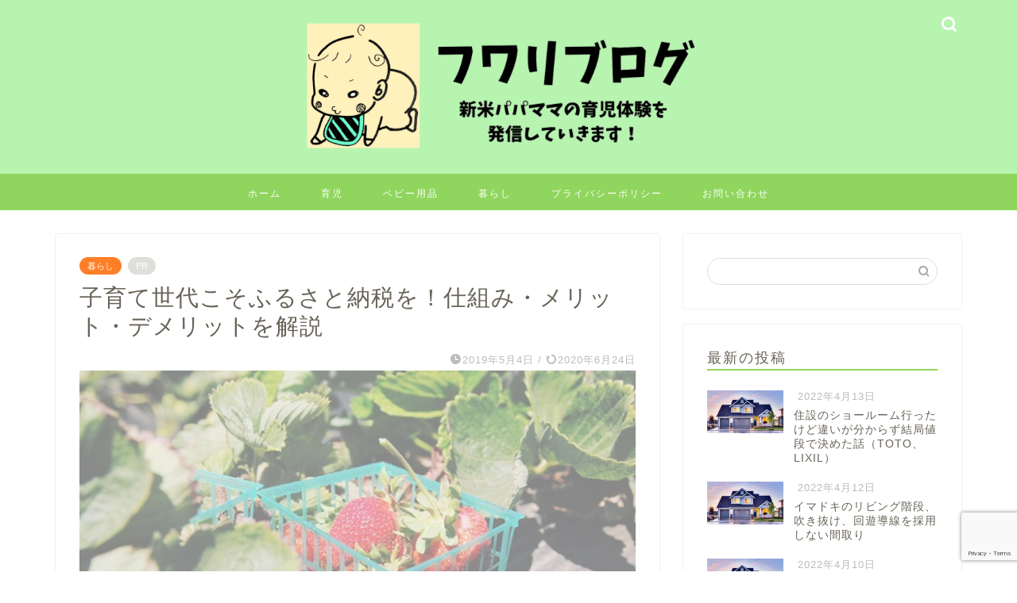

--- FILE ---
content_type: text/html; charset=UTF-8
request_url: https://fuwariblog.com/furusatonouzei/
body_size: 22810
content:
<!DOCTYPE html>
<html lang="ja">
<head prefix="og: http://ogp.me/ns# fb: http://ogp.me/ns/fb# article: http://ogp.me/ns/article#">
<meta charset="utf-8">
<meta http-equiv="X-UA-Compatible" content="IE=edge">
<meta name="viewport" content="width=device-width, initial-scale=1">
<!-- ここからOGP -->
<meta property="og:type" content="blog">
<meta property="og:title" content="子育て世代こそふるさと納税を！仕組み・メリット・デメリットを解説｜フワリブログ"> 
<meta property="og:url" content="https://fuwariblog.com/furusatonouzei/"> 
<meta property="og:description" content="みなさんふるさと納税ってされてますか？まだという方はぜひ始めてみませんか？節税にもなり大変お得です。ふるさと納税の仕組みとメリット・デメリットを徹底解説します！"> 
<meta property="og:image" content="https://fuwariblog.com/wp-content/uploads/2019/05/ふるさと納税2.jpg">
<meta property="og:site_name" content="フワリブログ">
<meta property="fb:admins" content="">
<meta name="twitter:card" content="summary">
<!-- ここまでOGP --> 

<meta name="description" itemprop="description" content="みなさんふるさと納税ってされてますか？まだという方はぜひ始めてみませんか？節税にもなり大変お得です。ふるさと納税の仕組みとメリット・デメリットを徹底解説します！" >
<link rel="canonical" href="https://fuwariblog.com/furusatonouzei/">
<title>子育て世代こそふるさと納税を！仕組み・メリット・デメリットを解説｜フワリブログ</title>
<meta name='robots' content='max-image-preview:large' />
<link rel='dns-prefetch' href='//ajax.googleapis.com' />
<link rel='dns-prefetch' href='//cdnjs.cloudflare.com' />
<link rel="alternate" type="application/rss+xml" title="フワリブログ &raquo; フィード" href="https://fuwariblog.com/feed/" />
<link rel="alternate" type="application/rss+xml" title="フワリブログ &raquo; コメントフィード" href="https://fuwariblog.com/comments/feed/" />
<link rel="alternate" type="application/rss+xml" title="フワリブログ &raquo; 子育て世代こそふるさと納税を！仕組み・メリット・デメリットを解説 のコメントのフィード" href="https://fuwariblog.com/furusatonouzei/feed/" />
<script type="text/javascript">
window._wpemojiSettings = {"baseUrl":"https:\/\/s.w.org\/images\/core\/emoji\/14.0.0\/72x72\/","ext":".png","svgUrl":"https:\/\/s.w.org\/images\/core\/emoji\/14.0.0\/svg\/","svgExt":".svg","source":{"concatemoji":"https:\/\/fuwariblog.com\/wp-includes\/js\/wp-emoji-release.min.js?ver=6.2.8"}};
/*! This file is auto-generated */
!function(e,a,t){var n,r,o,i=a.createElement("canvas"),p=i.getContext&&i.getContext("2d");function s(e,t){p.clearRect(0,0,i.width,i.height),p.fillText(e,0,0);e=i.toDataURL();return p.clearRect(0,0,i.width,i.height),p.fillText(t,0,0),e===i.toDataURL()}function c(e){var t=a.createElement("script");t.src=e,t.defer=t.type="text/javascript",a.getElementsByTagName("head")[0].appendChild(t)}for(o=Array("flag","emoji"),t.supports={everything:!0,everythingExceptFlag:!0},r=0;r<o.length;r++)t.supports[o[r]]=function(e){if(p&&p.fillText)switch(p.textBaseline="top",p.font="600 32px Arial",e){case"flag":return s("\ud83c\udff3\ufe0f\u200d\u26a7\ufe0f","\ud83c\udff3\ufe0f\u200b\u26a7\ufe0f")?!1:!s("\ud83c\uddfa\ud83c\uddf3","\ud83c\uddfa\u200b\ud83c\uddf3")&&!s("\ud83c\udff4\udb40\udc67\udb40\udc62\udb40\udc65\udb40\udc6e\udb40\udc67\udb40\udc7f","\ud83c\udff4\u200b\udb40\udc67\u200b\udb40\udc62\u200b\udb40\udc65\u200b\udb40\udc6e\u200b\udb40\udc67\u200b\udb40\udc7f");case"emoji":return!s("\ud83e\udef1\ud83c\udffb\u200d\ud83e\udef2\ud83c\udfff","\ud83e\udef1\ud83c\udffb\u200b\ud83e\udef2\ud83c\udfff")}return!1}(o[r]),t.supports.everything=t.supports.everything&&t.supports[o[r]],"flag"!==o[r]&&(t.supports.everythingExceptFlag=t.supports.everythingExceptFlag&&t.supports[o[r]]);t.supports.everythingExceptFlag=t.supports.everythingExceptFlag&&!t.supports.flag,t.DOMReady=!1,t.readyCallback=function(){t.DOMReady=!0},t.supports.everything||(n=function(){t.readyCallback()},a.addEventListener?(a.addEventListener("DOMContentLoaded",n,!1),e.addEventListener("load",n,!1)):(e.attachEvent("onload",n),a.attachEvent("onreadystatechange",function(){"complete"===a.readyState&&t.readyCallback()})),(e=t.source||{}).concatemoji?c(e.concatemoji):e.wpemoji&&e.twemoji&&(c(e.twemoji),c(e.wpemoji)))}(window,document,window._wpemojiSettings);
</script>
<style type="text/css">
img.wp-smiley,
img.emoji {
	display: inline !important;
	border: none !important;
	box-shadow: none !important;
	height: 1em !important;
	width: 1em !important;
	margin: 0 0.07em !important;
	vertical-align: -0.1em !important;
	background: none !important;
	padding: 0 !important;
}
</style>
	<link rel='stylesheet' id='wp-block-library-css' href='https://fuwariblog.com/wp-includes/css/dist/block-library/style.min.css?ver=6.2.8' type='text/css' media='all' />
<link rel='stylesheet' id='classic-theme-styles-css' href='https://fuwariblog.com/wp-includes/css/classic-themes.min.css?ver=6.2.8' type='text/css' media='all' />
<style id='global-styles-inline-css' type='text/css'>
body{--wp--preset--color--black: #000000;--wp--preset--color--cyan-bluish-gray: #abb8c3;--wp--preset--color--white: #ffffff;--wp--preset--color--pale-pink: #f78da7;--wp--preset--color--vivid-red: #cf2e2e;--wp--preset--color--luminous-vivid-orange: #ff6900;--wp--preset--color--luminous-vivid-amber: #fcb900;--wp--preset--color--light-green-cyan: #7bdcb5;--wp--preset--color--vivid-green-cyan: #00d084;--wp--preset--color--pale-cyan-blue: #8ed1fc;--wp--preset--color--vivid-cyan-blue: #0693e3;--wp--preset--color--vivid-purple: #9b51e0;--wp--preset--gradient--vivid-cyan-blue-to-vivid-purple: linear-gradient(135deg,rgba(6,147,227,1) 0%,rgb(155,81,224) 100%);--wp--preset--gradient--light-green-cyan-to-vivid-green-cyan: linear-gradient(135deg,rgb(122,220,180) 0%,rgb(0,208,130) 100%);--wp--preset--gradient--luminous-vivid-amber-to-luminous-vivid-orange: linear-gradient(135deg,rgba(252,185,0,1) 0%,rgba(255,105,0,1) 100%);--wp--preset--gradient--luminous-vivid-orange-to-vivid-red: linear-gradient(135deg,rgba(255,105,0,1) 0%,rgb(207,46,46) 100%);--wp--preset--gradient--very-light-gray-to-cyan-bluish-gray: linear-gradient(135deg,rgb(238,238,238) 0%,rgb(169,184,195) 100%);--wp--preset--gradient--cool-to-warm-spectrum: linear-gradient(135deg,rgb(74,234,220) 0%,rgb(151,120,209) 20%,rgb(207,42,186) 40%,rgb(238,44,130) 60%,rgb(251,105,98) 80%,rgb(254,248,76) 100%);--wp--preset--gradient--blush-light-purple: linear-gradient(135deg,rgb(255,206,236) 0%,rgb(152,150,240) 100%);--wp--preset--gradient--blush-bordeaux: linear-gradient(135deg,rgb(254,205,165) 0%,rgb(254,45,45) 50%,rgb(107,0,62) 100%);--wp--preset--gradient--luminous-dusk: linear-gradient(135deg,rgb(255,203,112) 0%,rgb(199,81,192) 50%,rgb(65,88,208) 100%);--wp--preset--gradient--pale-ocean: linear-gradient(135deg,rgb(255,245,203) 0%,rgb(182,227,212) 50%,rgb(51,167,181) 100%);--wp--preset--gradient--electric-grass: linear-gradient(135deg,rgb(202,248,128) 0%,rgb(113,206,126) 100%);--wp--preset--gradient--midnight: linear-gradient(135deg,rgb(2,3,129) 0%,rgb(40,116,252) 100%);--wp--preset--duotone--dark-grayscale: url('#wp-duotone-dark-grayscale');--wp--preset--duotone--grayscale: url('#wp-duotone-grayscale');--wp--preset--duotone--purple-yellow: url('#wp-duotone-purple-yellow');--wp--preset--duotone--blue-red: url('#wp-duotone-blue-red');--wp--preset--duotone--midnight: url('#wp-duotone-midnight');--wp--preset--duotone--magenta-yellow: url('#wp-duotone-magenta-yellow');--wp--preset--duotone--purple-green: url('#wp-duotone-purple-green');--wp--preset--duotone--blue-orange: url('#wp-duotone-blue-orange');--wp--preset--font-size--small: 13px;--wp--preset--font-size--medium: 20px;--wp--preset--font-size--large: 36px;--wp--preset--font-size--x-large: 42px;--wp--preset--spacing--20: 0.44rem;--wp--preset--spacing--30: 0.67rem;--wp--preset--spacing--40: 1rem;--wp--preset--spacing--50: 1.5rem;--wp--preset--spacing--60: 2.25rem;--wp--preset--spacing--70: 3.38rem;--wp--preset--spacing--80: 5.06rem;--wp--preset--shadow--natural: 6px 6px 9px rgba(0, 0, 0, 0.2);--wp--preset--shadow--deep: 12px 12px 50px rgba(0, 0, 0, 0.4);--wp--preset--shadow--sharp: 6px 6px 0px rgba(0, 0, 0, 0.2);--wp--preset--shadow--outlined: 6px 6px 0px -3px rgba(255, 255, 255, 1), 6px 6px rgba(0, 0, 0, 1);--wp--preset--shadow--crisp: 6px 6px 0px rgba(0, 0, 0, 1);}:where(.is-layout-flex){gap: 0.5em;}body .is-layout-flow > .alignleft{float: left;margin-inline-start: 0;margin-inline-end: 2em;}body .is-layout-flow > .alignright{float: right;margin-inline-start: 2em;margin-inline-end: 0;}body .is-layout-flow > .aligncenter{margin-left: auto !important;margin-right: auto !important;}body .is-layout-constrained > .alignleft{float: left;margin-inline-start: 0;margin-inline-end: 2em;}body .is-layout-constrained > .alignright{float: right;margin-inline-start: 2em;margin-inline-end: 0;}body .is-layout-constrained > .aligncenter{margin-left: auto !important;margin-right: auto !important;}body .is-layout-constrained > :where(:not(.alignleft):not(.alignright):not(.alignfull)){max-width: var(--wp--style--global--content-size);margin-left: auto !important;margin-right: auto !important;}body .is-layout-constrained > .alignwide{max-width: var(--wp--style--global--wide-size);}body .is-layout-flex{display: flex;}body .is-layout-flex{flex-wrap: wrap;align-items: center;}body .is-layout-flex > *{margin: 0;}:where(.wp-block-columns.is-layout-flex){gap: 2em;}.has-black-color{color: var(--wp--preset--color--black) !important;}.has-cyan-bluish-gray-color{color: var(--wp--preset--color--cyan-bluish-gray) !important;}.has-white-color{color: var(--wp--preset--color--white) !important;}.has-pale-pink-color{color: var(--wp--preset--color--pale-pink) !important;}.has-vivid-red-color{color: var(--wp--preset--color--vivid-red) !important;}.has-luminous-vivid-orange-color{color: var(--wp--preset--color--luminous-vivid-orange) !important;}.has-luminous-vivid-amber-color{color: var(--wp--preset--color--luminous-vivid-amber) !important;}.has-light-green-cyan-color{color: var(--wp--preset--color--light-green-cyan) !important;}.has-vivid-green-cyan-color{color: var(--wp--preset--color--vivid-green-cyan) !important;}.has-pale-cyan-blue-color{color: var(--wp--preset--color--pale-cyan-blue) !important;}.has-vivid-cyan-blue-color{color: var(--wp--preset--color--vivid-cyan-blue) !important;}.has-vivid-purple-color{color: var(--wp--preset--color--vivid-purple) !important;}.has-black-background-color{background-color: var(--wp--preset--color--black) !important;}.has-cyan-bluish-gray-background-color{background-color: var(--wp--preset--color--cyan-bluish-gray) !important;}.has-white-background-color{background-color: var(--wp--preset--color--white) !important;}.has-pale-pink-background-color{background-color: var(--wp--preset--color--pale-pink) !important;}.has-vivid-red-background-color{background-color: var(--wp--preset--color--vivid-red) !important;}.has-luminous-vivid-orange-background-color{background-color: var(--wp--preset--color--luminous-vivid-orange) !important;}.has-luminous-vivid-amber-background-color{background-color: var(--wp--preset--color--luminous-vivid-amber) !important;}.has-light-green-cyan-background-color{background-color: var(--wp--preset--color--light-green-cyan) !important;}.has-vivid-green-cyan-background-color{background-color: var(--wp--preset--color--vivid-green-cyan) !important;}.has-pale-cyan-blue-background-color{background-color: var(--wp--preset--color--pale-cyan-blue) !important;}.has-vivid-cyan-blue-background-color{background-color: var(--wp--preset--color--vivid-cyan-blue) !important;}.has-vivid-purple-background-color{background-color: var(--wp--preset--color--vivid-purple) !important;}.has-black-border-color{border-color: var(--wp--preset--color--black) !important;}.has-cyan-bluish-gray-border-color{border-color: var(--wp--preset--color--cyan-bluish-gray) !important;}.has-white-border-color{border-color: var(--wp--preset--color--white) !important;}.has-pale-pink-border-color{border-color: var(--wp--preset--color--pale-pink) !important;}.has-vivid-red-border-color{border-color: var(--wp--preset--color--vivid-red) !important;}.has-luminous-vivid-orange-border-color{border-color: var(--wp--preset--color--luminous-vivid-orange) !important;}.has-luminous-vivid-amber-border-color{border-color: var(--wp--preset--color--luminous-vivid-amber) !important;}.has-light-green-cyan-border-color{border-color: var(--wp--preset--color--light-green-cyan) !important;}.has-vivid-green-cyan-border-color{border-color: var(--wp--preset--color--vivid-green-cyan) !important;}.has-pale-cyan-blue-border-color{border-color: var(--wp--preset--color--pale-cyan-blue) !important;}.has-vivid-cyan-blue-border-color{border-color: var(--wp--preset--color--vivid-cyan-blue) !important;}.has-vivid-purple-border-color{border-color: var(--wp--preset--color--vivid-purple) !important;}.has-vivid-cyan-blue-to-vivid-purple-gradient-background{background: var(--wp--preset--gradient--vivid-cyan-blue-to-vivid-purple) !important;}.has-light-green-cyan-to-vivid-green-cyan-gradient-background{background: var(--wp--preset--gradient--light-green-cyan-to-vivid-green-cyan) !important;}.has-luminous-vivid-amber-to-luminous-vivid-orange-gradient-background{background: var(--wp--preset--gradient--luminous-vivid-amber-to-luminous-vivid-orange) !important;}.has-luminous-vivid-orange-to-vivid-red-gradient-background{background: var(--wp--preset--gradient--luminous-vivid-orange-to-vivid-red) !important;}.has-very-light-gray-to-cyan-bluish-gray-gradient-background{background: var(--wp--preset--gradient--very-light-gray-to-cyan-bluish-gray) !important;}.has-cool-to-warm-spectrum-gradient-background{background: var(--wp--preset--gradient--cool-to-warm-spectrum) !important;}.has-blush-light-purple-gradient-background{background: var(--wp--preset--gradient--blush-light-purple) !important;}.has-blush-bordeaux-gradient-background{background: var(--wp--preset--gradient--blush-bordeaux) !important;}.has-luminous-dusk-gradient-background{background: var(--wp--preset--gradient--luminous-dusk) !important;}.has-pale-ocean-gradient-background{background: var(--wp--preset--gradient--pale-ocean) !important;}.has-electric-grass-gradient-background{background: var(--wp--preset--gradient--electric-grass) !important;}.has-midnight-gradient-background{background: var(--wp--preset--gradient--midnight) !important;}.has-small-font-size{font-size: var(--wp--preset--font-size--small) !important;}.has-medium-font-size{font-size: var(--wp--preset--font-size--medium) !important;}.has-large-font-size{font-size: var(--wp--preset--font-size--large) !important;}.has-x-large-font-size{font-size: var(--wp--preset--font-size--x-large) !important;}
.wp-block-navigation a:where(:not(.wp-element-button)){color: inherit;}
:where(.wp-block-columns.is-layout-flex){gap: 2em;}
.wp-block-pullquote{font-size: 1.5em;line-height: 1.6;}
</style>
<link rel='stylesheet' id='contact-form-7-css' href='https://fuwariblog.com/wp-content/plugins/contact-form-7/includes/css/styles.css?ver=5.7.7' type='text/css' media='all' />
<link rel='stylesheet' id='parent-style-css' href='https://fuwariblog.com/wp-content/themes/jin/style.css?ver=6.2.8' type='text/css' media='all' />
<link rel='stylesheet' id='theme-style-css' href='https://fuwariblog.com/wp-content/themes/jin-child/style.css?ver=6.2.8' type='text/css' media='all' />
<link rel='stylesheet' id='swiper-style-css' href='https://cdnjs.cloudflare.com/ajax/libs/Swiper/4.0.7/css/swiper.min.css?ver=6.2.8' type='text/css' media='all' />
<link rel="https://api.w.org/" href="https://fuwariblog.com/wp-json/" /><link rel="alternate" type="application/json" href="https://fuwariblog.com/wp-json/wp/v2/posts/202" /><link rel='shortlink' href='https://fuwariblog.com/?p=202' />
<link rel="alternate" type="application/json+oembed" href="https://fuwariblog.com/wp-json/oembed/1.0/embed?url=https%3A%2F%2Ffuwariblog.com%2Ffurusatonouzei%2F" />
<link rel="alternate" type="text/xml+oembed" href="https://fuwariblog.com/wp-json/oembed/1.0/embed?url=https%3A%2F%2Ffuwariblog.com%2Ffurusatonouzei%2F&#038;format=xml" />
	<style type="text/css">
		#wrapper {
			background-color: #ffffff;
			background-image: url();
					}

		.related-entry-headline-text span:before,
		#comment-title span:before,
		#reply-title span:before {
			background-color: #90d65e;
			border-color: #90d65e !important;
		}

		#breadcrumb:after,
		#page-top a {
			background-color: #727272;
		}

		footer {
			background-color: #727272;
		}

		.footer-inner a,
		#copyright,
		#copyright-center {
			border-color: #ffffff !important;
			color: #ffffff !important;
		}

		#footer-widget-area {
			border-color: #ffffff !important;
		}

		.page-top-footer a {
			color: #727272 !important;
		}

		#breadcrumb ul li,
		#breadcrumb ul li a {
			color: #727272 !important;
		}

		body,
		a,
		a:link,
		a:visited,
		.my-profile,
		.widgettitle,
		.tabBtn-mag label {
			color: #686357;
		}

		a:hover {
			color: #2294d6;
		}

		.widget_nav_menu ul>li>a:before,
		.widget_categories ul>li>a:before,
		.widget_pages ul>li>a:before,
		.widget_recent_entries ul>li>a:before,
		.widget_archive ul>li>a:before,
		.widget_archive form:after,
		.widget_categories form:after,
		.widget_nav_menu ul>li>ul.sub-menu>li>a:before,
		.widget_categories ul>li>.children>li>a:before,
		.widget_pages ul>li>.children>li>a:before,
		.widget_nav_menu ul>li>ul.sub-menu>li>ul.sub-menu li>a:before,
		.widget_categories ul>li>.children>li>.children li>a:before,
		.widget_pages ul>li>.children>li>.children li>a:before {
			color: #90d65e;
		}

		.widget_nav_menu ul .sub-menu .sub-menu li a:before {
			background-color: #686357 !important;
		}
		.d--labeling-act-border{
			border-color: rgba(104,99,87,0.18);
		}
		.c--labeling-act.d--labeling-act-solid{
			background-color: rgba(104,99,87,0.06);
		}
		.a--labeling-act{
			color: rgba(104,99,87,0.6);
		}
		.a--labeling-small-act span{
			background-color: rgba(104,99,87,0.21);
		}


		footer .footer-widget,
		footer .footer-widget a,
		footer .footer-widget ul li,
		.footer-widget.widget_nav_menu ul>li>a:before,
		.footer-widget.widget_categories ul>li>a:before,
		.footer-widget.widget_recent_entries ul>li>a:before,
		.footer-widget.widget_pages ul>li>a:before,
		.footer-widget.widget_archive ul>li>a:before,
		footer .widget_tag_cloud .tagcloud a:before {
			color: #ffffff !important;
			border-color: #ffffff !important;
		}

		footer .footer-widget .widgettitle {
			color: #ffffff !important;
			border-color: #ff7e28 !important;
		}

		footer .widget_nav_menu ul .children .children li a:before,
		footer .widget_categories ul .children .children li a:before,
		footer .widget_nav_menu ul .sub-menu .sub-menu li a:before {
			background-color: #ffffff !important;
		}

		#drawernav a:hover,
		.post-list-title,
		#prev-next p,
		#toc_container .toc_list li a {
			color: #686357 !important;
		}

		#header-box {
			background-color: #b7f4b0;
		}

		@media (min-width: 768px) {

			#header-box .header-box10-bg:before,
			#header-box .header-box11-bg:before {
				border-radius: 2px;
			}
		}

		@media (min-width: 768px) {
			.top-image-meta {
				margin-top: calc(0px - 30px);
			}
		}

		@media (min-width: 1200px) {
			.top-image-meta {
				margin-top: calc(0px);
			}
		}

		.pickup-contents:before {
			background-color: #b7f4b0 !important;
		}

		.main-image-text {
			color: #686357;
		}

		.main-image-text-sub {
			color: #686357;
		}

		@media (min-width: 481px) {
			#site-info {
				padding-top: 15px !important;
				padding-bottom: 15px !important;
			}
		}

		#site-info span a {
			color: #ffffff !important;
		}

		#headmenu .headsns .line a svg {
			fill: #ffffff !important;
		}

		#headmenu .headsns a,
		#headmenu {
			color: #ffffff !important;
			border-color: #ffffff !important;
		}

		.profile-follow .line-sns a svg {
			fill: #90d65e !important;
		}

		.profile-follow .line-sns a:hover svg {
			fill: #ff7e28 !important;
		}

		.profile-follow a {
			color: #90d65e !important;
			border-color: #90d65e !important;
		}

		.profile-follow a:hover,
		#headmenu .headsns a:hover {
			color: #ff7e28 !important;
			border-color: #ff7e28 !important;
		}

		.search-box:hover {
			color: #ff7e28 !important;
			border-color: #ff7e28 !important;
		}

		#header #headmenu .headsns .line a:hover svg {
			fill: #ff7e28 !important;
		}

		.cps-icon-bar,
		#navtoggle:checked+.sp-menu-open .cps-icon-bar {
			background-color: #ffffff;
		}

		#nav-container {
			background-color: #90d65e;
		}

		.menu-box .menu-item svg {
			fill: #ffffff;
		}

		#drawernav ul.menu-box>li>a,
		#drawernav2 ul.menu-box>li>a,
		#drawernav3 ul.menu-box>li>a,
		#drawernav4 ul.menu-box>li>a,
		#drawernav5 ul.menu-box>li>a,
		#drawernav ul.menu-box>li.menu-item-has-children:after,
		#drawernav2 ul.menu-box>li.menu-item-has-children:after,
		#drawernav3 ul.menu-box>li.menu-item-has-children:after,
		#drawernav4 ul.menu-box>li.menu-item-has-children:after,
		#drawernav5 ul.menu-box>li.menu-item-has-children:after {
			color: #ffffff !important;
		}

		#drawernav ul.menu-box li a,
		#drawernav2 ul.menu-box li a,
		#drawernav3 ul.menu-box li a,
		#drawernav4 ul.menu-box li a,
		#drawernav5 ul.menu-box li a {
			font-size: 12px !important;
		}

		#drawernav3 ul.menu-box>li {
			color: #686357 !important;
		}

		#drawernav4 .menu-box>.menu-item>a:after,
		#drawernav3 .menu-box>.menu-item>a:after,
		#drawernav .menu-box>.menu-item>a:after {
			background-color: #ffffff !important;
		}

		#drawernav2 .menu-box>.menu-item:hover,
		#drawernav5 .menu-box>.menu-item:hover {
			border-top-color: #90d65e !important;
		}

		.cps-info-bar a {
			background-color: #ffcd44 !important;
		}

		@media (min-width: 768px) {
			.post-list-mag .post-list-item:not(:nth-child(2n)) {
				margin-right: 2.6%;
			}
		}

		@media (min-width: 768px) {

			#tab-1:checked~.tabBtn-mag li [for="tab-1"]:after,
			#tab-2:checked~.tabBtn-mag li [for="tab-2"]:after,
			#tab-3:checked~.tabBtn-mag li [for="tab-3"]:after,
			#tab-4:checked~.tabBtn-mag li [for="tab-4"]:after {
				border-top-color: #90d65e !important;
			}

			.tabBtn-mag label {
				border-bottom-color: #90d65e !important;
			}
		}

		#tab-1:checked~.tabBtn-mag li [for="tab-1"],
		#tab-2:checked~.tabBtn-mag li [for="tab-2"],
		#tab-3:checked~.tabBtn-mag li [for="tab-3"],
		#tab-4:checked~.tabBtn-mag li [for="tab-4"],
		#prev-next a.next:after,
		#prev-next a.prev:after,
		.more-cat-button a:hover span:before {
			background-color: #90d65e !important;
		}


		.swiper-slide .post-list-cat,
		.post-list-mag .post-list-cat,
		.post-list-mag3col .post-list-cat,
		.post-list-mag-sp1col .post-list-cat,
		.swiper-pagination-bullet-active,
		.pickup-cat,
		.post-list .post-list-cat,
		#breadcrumb .bcHome a:hover span:before,
		.popular-item:nth-child(1) .pop-num,
		.popular-item:nth-child(2) .pop-num,
		.popular-item:nth-child(3) .pop-num {
			background-color: #ff7e28 !important;
		}

		.sidebar-btn a,
		.profile-sns-menu {
			background-color: #ff7e28 !important;
		}

		.sp-sns-menu a,
		.pickup-contents-box a:hover .pickup-title {
			border-color: #90d65e !important;
			color: #90d65e !important;
		}

		.pro-line svg {
			fill: #90d65e !important;
		}

		.cps-post-cat a,
		.meta-cat,
		.popular-cat {
			background-color: #ff7e28 !important;
			border-color: #ff7e28 !important;
		}

		.tagicon,
		.tag-box a,
		#toc_container .toc_list>li,
		#toc_container .toc_title {
			color: #90d65e !important;
		}

		.widget_tag_cloud a::before {
			color: #686357 !important;
		}

		.tag-box a,
		#toc_container:before {
			border-color: #90d65e !important;
		}

		.cps-post-cat a:hover {
			color: #2294d6 !important;
		}

		.pagination li:not([class*="current"]) a:hover,
		.widget_tag_cloud a:hover {
			background-color: #90d65e !important;
		}

		.pagination li:not([class*="current"]) a:hover {
			opacity: 0.5 !important;
		}

		.pagination li.current a {
			background-color: #90d65e !important;
			border-color: #90d65e !important;
		}

		.nextpage a:hover span {
			color: #90d65e !important;
			border-color: #90d65e !important;
		}

		.cta-content:before {
			background-color: #ffffff !important;
		}

		.cta-text,
		.info-title {
			color: #686357 !important;
		}

		#footer-widget-area.footer_style1 .widgettitle {
			border-color: #ff7e28 !important;
		}

		.sidebar_style1 .widgettitle,
		.sidebar_style5 .widgettitle {
			border-color: #90d65e !important;
		}

		.sidebar_style2 .widgettitle,
		.sidebar_style4 .widgettitle,
		.sidebar_style6 .widgettitle,
		#home-bottom-widget .widgettitle,
		#home-top-widget .widgettitle,
		#post-bottom-widget .widgettitle,
		#post-top-widget .widgettitle {
			background-color: #90d65e !important;
		}

		#home-bottom-widget .widget_search .search-box input[type="submit"],
		#home-top-widget .widget_search .search-box input[type="submit"],
		#post-bottom-widget .widget_search .search-box input[type="submit"],
		#post-top-widget .widget_search .search-box input[type="submit"] {
			background-color: #ff7e28 !important;
		}

		.tn-logo-size {
			font-size: 48% !important;
		}

		@media (min-width: 481px) {
			.tn-logo-size img {
				width: calc(48%*0.5) !important;
			}
		}

		@media (min-width: 768px) {
			.tn-logo-size img {
				width: calc(48%*2.2) !important;
			}
		}

		@media (min-width: 1200px) {
			.tn-logo-size img {
				width: 48% !important;
			}
		}

		.sp-logo-size {
			font-size: 120% !important;
		}

		.sp-logo-size img {
			width: 120% !important;
		}

		.cps-post-main ul>li:before,
		.cps-post-main ol>li:before {
			background-color: #ff7e28 !important;
		}

		.profile-card .profile-title {
			background-color: #90d65e !important;
		}

		.profile-card {
			border-color: #90d65e !important;
		}

		.cps-post-main a {
			color: #2294d6;
		}

		.cps-post-main .marker {
			background: -webkit-linear-gradient(transparent 80%, #ffe8ce 0%);
			background: linear-gradient(transparent 80%, #ffe8ce 0%);
		}

		.cps-post-main .marker2 {
			background: -webkit-linear-gradient(transparent 80%, #d9f4ab 0%);
			background: linear-gradient(transparent 80%, #d9f4ab 0%);
		}

		.cps-post-main .jic-sc {
			color: #e9546b;
		}


		.simple-box1 {
			border-color: #f79bb1 !important;
		}

		.simple-box2 {
			border-color: #f2bf7d !important;
		}

		.simple-box3 {
			border-color: #ffcd44 !important;
		}

		.simple-box4 {
			border-color: #7badd8 !important;
		}

		.simple-box4:before {
			background-color: #7badd8;
		}

		.simple-box5 {
			border-color: #e896c7 !important;
		}

		.simple-box5:before {
			background-color: #e896c7;
		}

		.simple-box6 {
			background-color: #fffdef !important;
		}

		.simple-box7 {
			border-color: #def1f9 !important;
		}

		.simple-box7:before {
			background-color: #def1f9 !important;
		}

		.simple-box8 {
			border-color: #96ddc1 !important;
		}

		.simple-box8:before {
			background-color: #96ddc1 !important;
		}

		.simple-box9:before {
			background-color: #e1c0e8 !important;
		}

		.simple-box9:after {
			border-color: #e1c0e8 #e1c0e8 #fff #fff !important;
		}

		.kaisetsu-box1:before,
		.kaisetsu-box1-title {
			background-color: #ffb49e !important;
		}

		.kaisetsu-box2 {
			border-color: #9acc1e !important;
		}

		.kaisetsu-box2-title {
			background-color: #9acc1e !important;
		}

		.kaisetsu-box4 {
			border-color: #ea91a9 !important;
		}

		.kaisetsu-box4-title {
			background-color: #ea91a9 !important;
		}

		.kaisetsu-box5:before {
			background-color: #57b3ba !important;
		}

		.kaisetsu-box5-title {
			background-color: #57b3ba !important;
		}

		.concept-box1 {
			border-color: #85db8f !important;
		}

		.concept-box1:after {
			background-color: #85db8f !important;
		}

		.concept-box1:before {
			content: "ポイント" !important;
			color: #85db8f !important;
		}

		.concept-box2 {
			border-color: #f7cf6a !important;
		}

		.concept-box2:after {
			background-color: #f7cf6a !important;
		}

		.concept-box2:before {
			content: "注意点" !important;
			color: #f7cf6a !important;
		}

		.concept-box3 {
			border-color: #86cee8 !important;
		}

		.concept-box3:after {
			background-color: #86cee8 !important;
		}

		.concept-box3:before {
			content: "良い例" !important;
			color: #86cee8 !important;
		}

		.concept-box4 {
			border-color: #ed8989 !important;
		}

		.concept-box4:after {
			background-color: #ed8989 !important;
		}

		.concept-box4:before {
			content: "悪い例" !important;
			color: #ed8989 !important;
		}

		.concept-box5 {
			border-color: #9e9e9e !important;
		}

		.concept-box5:after {
			background-color: #9e9e9e !important;
		}

		.concept-box5:before {
			content: "参考" !important;
			color: #9e9e9e !important;
		}

		.concept-box6 {
			border-color: #8eaced !important;
		}

		.concept-box6:after {
			background-color: #8eaced !important;
		}

		.concept-box6:before {
			content: "メモ" !important;
			color: #8eaced !important;
		}

		.innerlink-box1,
		.blog-card {
			border-color: #ff7e28 !important;
		}

		.innerlink-box1-title {
			background-color: #ff7e28 !important;
			border-color: #ff7e28 !important;
		}

		.innerlink-box1:before,
		.blog-card-hl-box {
			background-color: #ff7e28 !important;
		}

		.jin-ac-box01-title::after {
			color: #90d65e;
		}

		.color-button01 a,
		.color-button01 a:hover,
		.color-button01:before {
			background-color: #a5d85d !important;
		}

		.top-image-btn-color a,
		.top-image-btn-color a:hover,
		.top-image-btn-color:before {
			background-color: #ffcd44 !important;
		}

		.color-button02 a,
		.color-button02 a:hover,
		.color-button02:before {
			background-color: #ff7e28 !important;
		}

		.color-button01-big a,
		.color-button01-big a:hover,
		.color-button01-big:before {
			background-color: #ff7e28 !important;
		}

		.color-button01-big a,
		.color-button01-big:before {
			border-radius: 5px !important;
		}

		.color-button01-big a {
			padding-top: 20px !important;
			padding-bottom: 20px !important;
		}

		.color-button02-big a,
		.color-button02-big a:hover,
		.color-button02-big:before {
			background-color: #c0ea85 !important;
		}

		.color-button02-big a,
		.color-button02-big:before {
			border-radius: 40px !important;
		}

		.color-button02-big a {
			padding-top: 20px !important;
			padding-bottom: 20px !important;
		}

		.color-button01-big {
			width: 75% !important;
		}

		.color-button02-big {
			width: 75% !important;
		}

		.top-image-btn-color:before,
		.color-button01:before,
		.color-button02:before,
		.color-button01-big:before,
		.color-button02-big:before {
			bottom: -1px;
			left: -1px;
			width: 100%;
			height: 100%;
			border-radius: 6px;
			box-shadow: 0px 1px 5px 0px rgba(0, 0, 0, 0.25);
			-webkit-transition: all .4s;
			transition: all .4s;
		}

		.top-image-btn-color a:hover,
		.color-button01 a:hover,
		.color-button02 a:hover,
		.color-button01-big a:hover,
		.color-button02-big a:hover {
			-webkit-transform: translateY(2px);
			transform: translateY(2px);
			-webkit-filter: brightness(0.95);
			filter: brightness(0.95);
		}

		.top-image-btn-color:hover:before,
		.color-button01:hover:before,
		.color-button02:hover:before,
		.color-button01-big:hover:before,
		.color-button02-big:hover:before {
			-webkit-transform: translateY(2px);
			transform: translateY(2px);
			box-shadow: none !important;
		}

		.h2-style01 h2,
		.h2-style02 h2:before,
		.h2-style03 h2,
		.h2-style04 h2:before,
		.h2-style05 h2,
		.h2-style07 h2:before,
		.h2-style07 h2:after,
		.h3-style03 h3:before,
		.h3-style02 h3:before,
		.h3-style05 h3:before,
		.h3-style07 h3:before,
		.h2-style08 h2:after,
		.h2-style10 h2:before,
		.h2-style10 h2:after,
		.h3-style02 h3:after,
		.h4-style02 h4:before {
			background-color: #90d65e !important;
		}

		.h3-style01 h3,
		.h3-style04 h3,
		.h3-style05 h3,
		.h3-style06 h3,
		.h4-style01 h4,
		.h2-style02 h2,
		.h2-style08 h2,
		.h2-style08 h2:before,
		.h2-style09 h2,
		.h4-style03 h4 {
			border-color: #90d65e !important;
		}

		.h2-style05 h2:before {
			border-top-color: #90d65e !important;
		}

		.h2-style06 h2:before,
		.sidebar_style3 .widgettitle:after {
			background-image: linear-gradient(-45deg,
					transparent 25%,
					#90d65e 25%,
					#90d65e 50%,
					transparent 50%,
					transparent 75%,
					#90d65e 75%,
					#90d65e);
		}

		.jin-h2-icons.h2-style02 h2 .jic:before,
		.jin-h2-icons.h2-style04 h2 .jic:before,
		.jin-h2-icons.h2-style06 h2 .jic:before,
		.jin-h2-icons.h2-style07 h2 .jic:before,
		.jin-h2-icons.h2-style08 h2 .jic:before,
		.jin-h2-icons.h2-style09 h2 .jic:before,
		.jin-h2-icons.h2-style10 h2 .jic:before,
		.jin-h3-icons.h3-style01 h3 .jic:before,
		.jin-h3-icons.h3-style02 h3 .jic:before,
		.jin-h3-icons.h3-style03 h3 .jic:before,
		.jin-h3-icons.h3-style04 h3 .jic:before,
		.jin-h3-icons.h3-style05 h3 .jic:before,
		.jin-h3-icons.h3-style06 h3 .jic:before,
		.jin-h3-icons.h3-style07 h3 .jic:before,
		.jin-h4-icons.h4-style01 h4 .jic:before,
		.jin-h4-icons.h4-style02 h4 .jic:before,
		.jin-h4-icons.h4-style03 h4 .jic:before,
		.jin-h4-icons.h4-style04 h4 .jic:before {
			color: #90d65e;
		}

		@media all and (-ms-high-contrast:none) {

			*::-ms-backdrop,
			.color-button01:before,
			.color-button02:before,
			.color-button01-big:before,
			.color-button02-big:before {
				background-color: #595857 !important;
			}
		}

		.jin-lp-h2 h2,
		.jin-lp-h2 h2 {
			background-color: transparent !important;
			border-color: transparent !important;
			color: #686357 !important;
		}

		.jincolumn-h3style2 {
			border-color: #90d65e !important;
		}

		.jinlph2-style1 h2:first-letter {
			color: #90d65e !important;
		}

		.jinlph2-style2 h2,
		.jinlph2-style3 h2 {
			border-color: #90d65e !important;
		}

		.jin-photo-title .jin-fusen1-down,
		.jin-photo-title .jin-fusen1-even,
		.jin-photo-title .jin-fusen1-up {
			border-left-color: #90d65e;
		}

		.jin-photo-title .jin-fusen2,
		.jin-photo-title .jin-fusen3 {
			background-color: #90d65e;
		}

		.jin-photo-title .jin-fusen2:before,
		.jin-photo-title .jin-fusen3:before {
			border-top-color: #90d65e;
		}

		.has-huge-font-size {
			font-size: 42px !important;
		}

		.has-large-font-size {
			font-size: 36px !important;
		}

		.has-medium-font-size {
			font-size: 20px !important;
		}

		.has-normal-font-size {
			font-size: 16px !important;
		}

		.has-small-font-size {
			font-size: 13px !important;
		}
	</style>
<link rel="icon" href="https://fuwariblog.com/wp-content/uploads/2019/06/cropped-ファビコン-1-32x32.png" sizes="32x32" />
<link rel="icon" href="https://fuwariblog.com/wp-content/uploads/2019/06/cropped-ファビコン-1-192x192.png" sizes="192x192" />
<link rel="apple-touch-icon" href="https://fuwariblog.com/wp-content/uploads/2019/06/cropped-ファビコン-1-180x180.png" />
<meta name="msapplication-TileImage" content="https://fuwariblog.com/wp-content/uploads/2019/06/cropped-ファビコン-1-270x270.png" />
		<style type="text/css" id="wp-custom-css">
			.proflink a{
	display:block;
	text-align:center;
	padding:7px 10px;
	background:#aaa;/*カラーは変更*/
	width:50%;
	margin:0 auto;
	margin-top:20px;
	border-radius:20px;
	border:3px double #fff;
	font-size:0.65rem;
	color:#fff;
}
.proflink a:hover{
		opacity:0.75;
}
		</style>
			
<!--カエレバCSS-->
<!--アプリーチCSS-->

<!-- Google tag (gtag.js) -->
<script async src="https://www.googletagmanager.com/gtag/js?id=G-9EEEYD4146"></script>
<script>
  window.dataLayer = window.dataLayer || [];
  function gtag(){dataLayer.push(arguments);}
  gtag('js', new Date());

  gtag('config', 'G-9EEEYD4146');
</script>

<meta name="viewport" content="width=device-width,initial-scale=1.0">

<script type="text/javascript" language="javascript">
    var vc_pid = "886262191";
</script><script type="text/javascript" src="//aml.valuecommerce.com/vcdal.js" async></script>
</head>
<body class="post-template-default single single-post postid-202 single-format-standard" id="nofont-style">
<div id="wrapper">

		
	<div id="scroll-content" class="animate-off">
	
		<!--ヘッダー-->

								
<div id="header-box" class="tn_on header-box animate-off">
	<div id="header" class="header-type2 header animate-off">
		
		<div id="site-info" class="ef">
							<span class="tn-logo-size"><a href='https://fuwariblog.com/' title='フワリブログ' rel='home'><img src='https://fuwariblog.com/wp-content/uploads/2019/05/1558968550638.png' alt='フワリブログ'></a></span>
					</div>

	
				<div id="headmenu">
			<span class="headsns tn_sns_off">
									<span class="twitter"><a href="#"><i class="jic-type jin-ifont-twitter" aria-hidden="true"></i></a></span>
													<span class="facebook">
					<a href="#"><i class="jic-type jin-ifont-facebook" aria-hidden="true"></i></a>
					</span>
													
									<span class="line">
						<a href="#" target="_blank"><i class="jic-type jin-ifont-line" aria-hidden="true"></i></a>
					</span>
									

			</span>
			<span class="headsearch tn_search_on">
				<form class="search-box" role="search" method="get" id="searchform" action="https://fuwariblog.com/">
	<input type="search" placeholder="" class="text search-text" value="" name="s" id="s">
	<input type="submit" id="searchsubmit" value="&#xe931;">
</form>
			</span>
		</div>
		
	</div>
	
		
</div>

		
	<!--グローバルナビゲーション layout1-->
				<div id="nav-container" class="header-style3-animate animate-off">
			<div id="drawernav" class="ef">
				<nav class="fixed-content"><ul class="menu-box"><li class="menu-item menu-item-type-custom menu-item-object-custom menu-item-home menu-item-720"><a href="https://fuwariblog.com">ホーム</a></li>
<li class="menu-item menu-item-type-taxonomy menu-item-object-category menu-item-721"><a href="https://fuwariblog.com/category/ikuji/">育児</a></li>
<li class="menu-item menu-item-type-taxonomy menu-item-object-category menu-item-722"><a href="https://fuwariblog.com/category/%e3%83%99%e3%83%93%e3%83%bc%e7%94%a8%e5%93%81/">ベビー用品</a></li>
<li class="menu-item menu-item-type-taxonomy menu-item-object-category current-post-ancestor current-menu-parent current-post-parent menu-item-1489"><a href="https://fuwariblog.com/category/%e6%9a%ae%e3%82%89%e3%81%97/">暮らし</a></li>
<li class="menu-item menu-item-type-post_type menu-item-object-page menu-item-3985"><a href="https://fuwariblog.com/privacy-policy-2/">プライバシーポリシー</a></li>
<li class="menu-item menu-item-type-post_type menu-item-object-page menu-item-3986"><a href="https://fuwariblog.com/contact-form/">お問い合わせ</a></li>
</ul></nav>			</div>
		</div>
				<!--グローバルナビゲーション layout1-->
		
		<!--ヘッダー-->

		<div class="clearfix"></div>

			
																				
		
	<div id="contents">

		<!--メインコンテンツ-->
			<main id="main-contents" class="main-contents article_style1 animate-off" itemprop="mainContentOfPage">
				
								
				<section class="cps-post-box hentry">
																	<article class="cps-post">
							<header class="cps-post-header">
																<span class="cps-post-cat category-%e6%9a%ae%e3%82%89%e3%81%97" itemprop="keywords"><a href="https://fuwariblog.com/category/%e6%9a%ae%e3%82%89%e3%81%97/" style="background-color:!important;">暮らし</a></span>
																																 
																	<span class="cps-post-cat a--labeling-small-act d--labeling-act-solid"><span>PR</span></span>
																																								<h1 class="cps-post-title entry-title" itemprop="headline">子育て世代こそふるさと納税を！仕組み・メリット・デメリットを解説</h1>
								<div class="cps-post-meta vcard">
									<span class="writer fn" itemprop="author" itemscope itemtype="https://schema.org/Person"><span itemprop="name">フワリ</span></span>
									<span class="cps-post-date-box">
												<span class="cps-post-date"><i class="jic jin-ifont-watch" aria-hidden="true"></i>&nbsp;<time class="entry-date date published" datetime="2019-05-04T12:44:45+09:00">2019年5月4日</time></span>
	<span class="timeslash"> /</span>
	<time class="entry-date date updated" datetime="2020-06-24T23:13:11+09:00"><span class="cps-post-date"><i class="jic jin-ifont-reload" aria-hidden="true"></i>&nbsp;2020年6月24日</span></time>
										</span>
								</div>
								
							</header>
																																													<div class="cps-post-thumb jin-thumb-original" itemscope itemtype="https://schema.org/ImageObject">
												<img src="https://fuwariblog.com/wp-content/uploads/2019/05/ふるさと納税2.jpg" class="attachment-large_size size-large_size wp-post-image" alt="ふるさと納税" decoding="async" width ="720" height ="405" />											</div>
																																																										<div class="share-top sns-design-type01">
	<div class="sns-top">
		<ol>
			<!--ツイートボタン-->
							<li class="twitter"><a href="https://twitter.com/share?url=https%3A%2F%2Ffuwariblog.com%2Ffurusatonouzei%2F&text=%E5%AD%90%E8%82%B2%E3%81%A6%E4%B8%96%E4%BB%A3%E3%81%93%E3%81%9D%E3%81%B5%E3%82%8B%E3%81%95%E3%81%A8%E7%B4%8D%E7%A8%8E%E3%82%92%EF%BC%81%E4%BB%95%E7%B5%84%E3%81%BF%E3%83%BB%E3%83%A1%E3%83%AA%E3%83%83%E3%83%88%E3%83%BB%E3%83%87%E3%83%A1%E3%83%AA%E3%83%83%E3%83%88%E3%82%92%E8%A7%A3%E8%AA%AC - フワリブログ"><i class="jic jin-ifont-twitter"></i></a>
				</li>
						<!--Facebookボタン-->
							<li class="facebook">
				<a href="https://www.facebook.com/sharer.php?src=bm&u=https%3A%2F%2Ffuwariblog.com%2Ffurusatonouzei%2F&t=%E5%AD%90%E8%82%B2%E3%81%A6%E4%B8%96%E4%BB%A3%E3%81%93%E3%81%9D%E3%81%B5%E3%82%8B%E3%81%95%E3%81%A8%E7%B4%8D%E7%A8%8E%E3%82%92%EF%BC%81%E4%BB%95%E7%B5%84%E3%81%BF%E3%83%BB%E3%83%A1%E3%83%AA%E3%83%83%E3%83%88%E3%83%BB%E3%83%87%E3%83%A1%E3%83%AA%E3%83%83%E3%83%88%E3%82%92%E8%A7%A3%E8%AA%AC - フワリブログ" onclick="javascript:window.open(this.href, '', 'menubar=no,toolbar=no,resizable=yes,scrollbars=yes,height=300,width=600');return false;"><i class="jic jin-ifont-facebook-t" aria-hidden="true"></i></a>
				</li>
						<!--はてブボタン-->
							<li class="hatebu">
				<a href="https://b.hatena.ne.jp/add?mode=confirm&url=https%3A%2F%2Ffuwariblog.com%2Ffurusatonouzei%2F" onclick="javascript:window.open(this.href, '', 'menubar=no,toolbar=no,resizable=yes,scrollbars=yes,height=400,width=510');return false;" ><i class="font-hatena"></i></a>
				</li>
						<!--Poketボタン-->
							<li class="pocket">
				<a href="https://getpocket.com/edit?url=https%3A%2F%2Ffuwariblog.com%2Ffurusatonouzei%2F&title=%E5%AD%90%E8%82%B2%E3%81%A6%E4%B8%96%E4%BB%A3%E3%81%93%E3%81%9D%E3%81%B5%E3%82%8B%E3%81%95%E3%81%A8%E7%B4%8D%E7%A8%8E%E3%82%92%EF%BC%81%E4%BB%95%E7%B5%84%E3%81%BF%E3%83%BB%E3%83%A1%E3%83%AA%E3%83%83%E3%83%88%E3%83%BB%E3%83%87%E3%83%A1%E3%83%AA%E3%83%83%E3%83%88%E3%82%92%E8%A7%A3%E8%AA%AC - フワリブログ"><i class="jic jin-ifont-pocket" aria-hidden="true"></i></a>
				</li>
							<li class="line">
				<a href="https://line.me/R/msg/text/?https%3A%2F%2Ffuwariblog.com%2Ffurusatonouzei%2F"><i class="jic jin-ifont-line" aria-hidden="true"></i></a>
				</li>
		</ol>
	</div>
</div>
<div class="clearfix"></div>
															
							 
														 
														<div class="c--labeling-act d--labeling-act-solid"><span class="a--labeling-act">記事内に商品プロモーションを含む場合があります</span></div>
																												
							<div class="cps-post-main-box">
								<div class="cps-post-main    h2-style01 h3-style04 h4-style01 entry-content m-size m-size-sp" itemprop="articleBody">

									<div class="clearfix"></div>
										<div class="sponsor-top"></div>
				<section class="ad-single ad-top">
					<div class="center-rectangle">
						<script async src="https://pagead2.googlesyndication.com/pagead/js/adsbygoogle.js"></script>
<!-- フワリブログディスプレイ記事上 -->
<ins class="adsbygoogle"
     style="display:block"
     data-ad-client="ca-pub-7617292180294172"
     data-ad-slot="8563174745"
     data-ad-format="auto"
     data-full-width-responsive="true"></ins>
<script>
     (adsbygoogle = window.adsbygoogle || []).push({});
</script>					</div>
				</section>
						
									
<p>こんにちは。フワリパパです。</p>



<p>みなさんふるさと納税ってされてますか？<br />ここ数年メディアでも多く取り上げられていますので、制度は知ってるって方多いと思います。</p>



<p>自分の住んでいる自治体以外の市町村に寄付をすると返礼品を頂くことができ、寄付金が2,000円を超えた分は税額控除される制度です。</p>



<p>＜参考ページ（国税庁）＞</p>



<p><a href="https://www.nta.go.jp/publication/pamph/koho/kurashi/html/04_3.htm">https://www.nta.go.jp/publication/pamph/koho/kurashi/html/04_3.htm</a></p>



<p>ちょっと難しいことが書かれていますが、なるべく分かりやすく解説していこうと思います。<br /><br /></p>



<div class="wp-block-cocoon-blocks-balloon-box-1 speech-wrap sb-id-1 sbs-stn sbp-l sbis-cb cf block-box">
<div class="speech-person">
<div class="speech-name"> </div>
</div>
<div class="speech-balloon">
<p><div class="balloon-box balloon-left balloon-gray balloon-bg-none clearfix">
	<div class="balloon-icon "><img decoding="async" loading="lazy" src="https://fuwariblog.com/wp-content/uploads/2019/07/フワリパパ.png" alt="フワリパパ" width="80" height="80"></div>
	<div class="icon-name">フワリパパ</div>
	<div class="balloon-serif"><div class="balloon-content"> わが家では毎年欠かさずしています。とてもおトクになりますよ。</div></div>
	</div></p>
</div>
</div>



<div class="wp-block-cocoon-blocks-balloon-box-1 speech-wrap sb-id-2 sbs-stn sbp-r sbis-cb cf block-box">
<div class="speech-person">
<div class="speech-name"> </div>
</div>
<div class="speech-balloon">
<p><div class="balloon-box balloon-right balloon-gray balloon-bg-none clearfix">
	<div class="balloon-icon "><img decoding="async" loading="lazy" src="https://fuwariblog.com/wp-content/uploads/2019/07/フワリママ.png" alt="フワリママ" width="80" height="80"></div>
	<div class="icon-name">フワリママ</div>
	<div class="balloon-serif"><div class="balloon-content"> 去年からは子育てで思ったよりお金がかかってるので、<br />そのありがたさをさらに実感しています。</div></div>
	</div></p>
</div>
</div>



<p>まだしたことない、あるいは興味があるという方はぜひ今年から始めてみませんか？</p>



<div class="sponsor-h2-center"></div><div class="ad-single-h2"><script async src="https://pagead2.googlesyndication.com/pagead/js/adsbygoogle.js"></script>
<ins class="adsbygoogle"
     style="display:block; text-align:center;"
     data-ad-layout="in-article"
     data-ad-format="fluid"
     data-ad-client="ca-pub-7617292180294172"
     data-ad-slot="1169213532"></ins>
<script>
     (adsbygoogle = window.adsbygoogle || []).push({});
</script></div><div id="toc_container" class="no_bullets"><p class="toc_title">目次</p><ul class="toc_list"><li></li><li><ul><li></li><li></li><li></li><li></li></ul></li><li></li><li></li><li></li><li><ul><li></li><li></li><li><ul><li></li><li></li><li></li><li></li></ul></li></ul></li><li></li><li></li></ul></div>
<h2 class="wp-block-heading"><span id="i">ふるさと納税でもらえるもの</span></h2>



<p>まずは興味を持っていただくために、何がもらえるかを知りたいですよね。</p>



<p>ざっくり、以下のようなものがもらえます。</p>



<ul>
<li>肉・魚介類</li>
<li>米・麺類・パン類</li>
<li>野菜・果物</li>
<li>飲料（ジュース・お酒）</li>
<li>菓子</li>
<li>加工食品</li>
<li>調味料</li>
<li>雑貨・日用品</li>
<li>衣類</li>
<li>タオル・繊維類</li>
<li>工芸品</li>
<li>旅行チケット・地域商品券</li>
</ul>



<p>「ほー、なんでもあるな」と思われた方、多いと思います。そう、なんでももらえます！</p>



<p>ざっくり言って、家電と金券（換金性が高いもの）以外は何でもあるのです。<br />ワクワクしませんか？</p>



<div class="wp-block-cocoon-blocks-balloon-box-1 speech-wrap sb-id-1 sbs-stn sbp-l sbis-cb cf block-box">
<div class="speech-person">
<div class="speech-name"> </div>
</div>
<div class="speech-balloon">
<p><div class="balloon-box balloon-left balloon-gray balloon-bg-none clearfix">
	<div class="balloon-icon "><img decoding="async" loading="lazy" src="https://fuwariblog.com/wp-content/uploads/2019/07/フワリパパ.png" alt="フワリパパ" width="80" height="80"></div>
	<div class="icon-name">フワリパパ</div>
	<div class="balloon-serif"><div class="balloon-content"> もちろん、ベビー用品・ベビー服もあります。</div></div>
	</div></p>
</div>
</div>



<div class="wp-block-cocoon-blocks-balloon-box-1 speech-wrap sb-id-2 sbs-stn sbp-r sbis-cb cf block-box">
<div class="speech-person">
<div class="speech-name"> </div>
</div>
<div class="speech-balloon">
<p><div class="balloon-box balloon-right balloon-gray balloon-bg-none clearfix">
	<div class="balloon-icon "><img decoding="async" loading="lazy" src="https://fuwariblog.com/wp-content/uploads/2019/07/フワリママ.png" alt="フワリママ" width="80" height="80"></div>
	<div class="icon-name">フワリママ</div>
	<div class="balloon-serif"><div class="balloon-content"> 野菜やお肉、海産物はその地域で採れた特産品が送られてくるから、国産で安心・安全だね。</div></div>
	</div></p>
</div>
</div>



<p>では、実際に何がもらえるか自分の目で見てみたい！という方はぜひ「<span class="red">ふるさと納税サイト</span>」から確かめてみてください。「ふるさと納税サイト 」とは、全国の自治体のふるさと納税を一挙に取り扱う総合サービスのようなサイトです。</p>



<p>いくつかご紹介します。</p>



<h2 class="wp-block-heading"><span id="i-2">ふるさと納税サイト</span></h2>



<h3 class="wp-block-heading"><span id="i-3">ふるさとチョイス</span></h3>



<p><a href="https://www.furusato-tax.jp/">https://www.furusato-tax.jp/</a></p>



<p>最大手のふるさと納税サイトです。<br /><span class="bold">掲載数がダントツNo.1</span>なのでここへ行けばまず間違いありません。</p>



<h3 class="wp-block-heading"><span id="i-4">ふるなび</span></h3>



<p><a href="https://furunavi.jp/">https://furunavi.jp/</a></p>



<p>掲載数では先のふるさとチョイスには及びませんが、ふるなびには2つの特徴があります。</p>



<p>1つは、ふるなびで寄付をすると、<span class="bold">Amazonのギフトコード</span>がもらえます。 <br />少しでもおトクに寄付したい！という方にはお勧めです。</p>



<p>2つ目は、ふるさとチョイスで扱っていない、<span class="bold">家電・パソコンや金券を扱っている</span>場合があります。これらが欲しい方は、こまめにチェックすると良いでしょう。</p>



<h3 class="wp-block-heading"><span id="i-5">さとふる</span></h3>



<p><a href="https://www.satofull.jp/">https://www.satofull.jp/</a></p>



<p>各返礼品に対し、非常に多くの<span class="bold">レビュー</span>がついています。<br />他の人の感想が気になる方は、こちらのサイトを参考にされると良いと思います。</p>



<h3 class="wp-block-heading"><span id="ANA">ANAのふるさと納税</span></h3>



<p><a href="https://furusato.ana.co.jp/">https://furusato.ana.co.jp/</a></p>



<p><span class="bold">ANAのマイル</span>がたまります。<br />マイルをためている人にとっては最良のサイトになるでしょう。</p>



<p>ただし、掲載数はそれほど多くないので、お目当ての物を探すのが難しいかもしれません。<br /><br /></p>



<div class="wp-block-cocoon-blocks-balloon-box-1 speech-wrap sb-id-1 sbs-stn sbp-l sbis-cb cf block-box">
<div class="speech-person">
<div class="speech-name"> </div>
</div>
<div class="speech-balloon">
<p><div class="balloon-box balloon-left balloon-gray balloon-bg-none clearfix">
	<div class="balloon-icon "><img decoding="async" loading="lazy" src="https://fuwariblog.com/wp-content/uploads/2019/07/フワリパパ.png" alt="フワリパパ" width="80" height="80"></div>
	<div class="icon-name">フワリパパ</div>
	<div class="balloon-serif"><div class="balloon-content"> それぞれのサイトによって返礼品の見やすさや申し込み手順の分かりやすさが違うので、自分にとって一番申し込みしやすいサイトを選ぶのも一つの手ですね。</div></div>
	</div></p>
</div>
</div>



<p><br />では次にふるさと納税の説明をしたいと思います。</p>



<h2 class="wp-block-heading"><span id="i-6">ふるさと納税とは？</span></h2>



<p>簡単に図にするとこのような仕組みです。</p>



<figure class="wp-block-image is-resized"><img decoding="async" loading="lazy" class="wp-image-274" src="https://fuwariblog.com/wp-content/uploads/2019/05/プレゼンテーション1-1024x576.jpg" alt="" width="512" height="288" /></figure>
<p>簡単に流れを説明すると、</p>



<p>① まず、あなたが自治体（自分の住民票のある自治体以外）に<span class="blue"><span class="red">寄付</span></span>をします。</p>



<p>② すると、その自治体から<span class="blue"><span class="red">返礼品として、特産品</span></span>が送られてきます。（特産品は寄付金額に応じて自分の欲しいものを指定できます。）</p>



<p>③ あなたが寄付をした寄付金は、確定申告で「<span class="blue"><span class="red">寄付金控除</span></span>」申請すると、</p>



<p>④ 寄付金総額から<span class="marker-under-red">2,000円を引いた額</span>が全額、所得税および住民税から<span class="blue"><span class="red">控除</span></span>されます。</p>



<div class="simple-box9">
<p>ただし、全額といっても、<span class="marker-under-red">年収や世帯構成に応じて上限が決まって</span>います。年収500万で単身または共働きの場合、上限額はおよそ6万円ほどです。つまり、<span class="red">上限以上の寄付をしてしまうと大損</span>することになりますので、いくらまで寄付が可能かを事前に見極めておく必要があります。</p>


</div>
<div class="wp-block-cocoon-blocks-sticky-box blank-box sticky block-box">
<div class="simple-box9">
<p>＜例＞あなたの年収が500万円で夫婦共働きのケース</p>



<p>5つの自治体に10,000円ずつ、計<span class="marker-under-blue">50,000円</span>を寄付した場合</p>



<p>寄付額：50,000円</p>



<p>税額控除額：50,000 &#8211; 2,000 = 48,000円（上限の6万円未満なので、全額控除対象）</p>



<p><span class="marker-under">所得税</span><span class="marker-under">控除</span>：概ね10%程度　約5,000円<span class="marker-under">還付</span>（あなたの金融口座に振り込み）</p>



<p><span class="marker-under"><span class="marker-under-red">住民税</span></span><span class="marker-under-red">控除</span>：残りの控除額　約43,000円が<span class="marker-under-red">翌年の住民税から減額</span></p>
</div>
</div>



<p>寄付上限額に関しては、上記で紹介しました各ふるさと納税サイトにシミュレーション可能な専用ページが用意されていますので、そちらでご確認いただけます。</p>



<h2 class="wp-block-heading"><span id="i-7">ふるさと納税しないとどうなるか？</span></h2>



<p>ふるさと納税しない場合は、毎年収入に応じた税金（所得税・住民税）を払って終わりです。</p>



<p>損も得もありませんね。</p>



<h2 class="wp-block-heading"><span id="i-8">ふるさと納税するとどうなるか？（メリット）</span></h2>



<p>ふるさと納税をする場合、<span class="bold">節税</span>になります。<br />これが、ふるさと納税をする最大の理由です。</p>



<div class="wp-block-cocoon-blocks-balloon-box-1 speech-wrap sb-id-1 sbs-stn sbp-l sbis-cb cf block-box">
<div class="speech-person">
<div class="speech-name"> </div>
</div>
<div class="speech-balloon">
<p><div class="balloon-box balloon-left balloon-gray balloon-bg-none clearfix">
	<div class="balloon-icon "><img decoding="async" loading="lazy" src="https://fuwariblog.com/wp-content/uploads/2019/07/フワリパパ.png" alt="フワリパパ" width="80" height="80"></div>
	<div class="icon-name">フワリパパ</div>
	<div class="balloon-serif"><div class="balloon-content"> 特に私たち子育て世帯はお金がかかるので、少しでも節税したいですよね。</div></div>
	</div></p>
</div>
</div>



<p>例えばあなたが50,000円のふるさと納税をして、15,000円相当の返礼品をゲットした場合、2,000円を引いた48,000円の税金が所得税・住民税から控除されます。</p>



<p>つまり、2,000円の出費で15,000円相当の返礼品が手に入るということです。<br />ナンと、13,000円もトクしちゃいました！</p>



<div class="wp-block-cocoon-blocks-sticky-box blank-box sticky block-box">
<p>　返礼率<span class="fz-14px">（寄付金に対する返礼品の額の割合）</span>は国のお達しにより現在は<span class="marker-under">概ね3割程度</span>に統一されつつあります。</p>



<p>　実は昔は返礼率4～5割が基本で、自治体によっては7～8割くらいのものがあり、今よりもかなりお得でした。</p>



<p>　だいぶ目減りしてしまいましたが、それでもお得なことに変わりはありませんので、今でもやる価値は充分にあります。</p>
</div>



<h2 class="wp-block-heading"><span id="i-9">ふるさと納税のデメリット</span></h2>



<p>みなさん気になる点はここだと思います。</p>



<p>残念ですが、<span class="red">デメリットは存在します</span>。しかし、小さなデメリットです。<br />小さいが故に<span class="bold">デメリットは無い</span>と感じる方も多くいらっしゃいます。<br />どういうことか、以下で詳しく説明していきます。</p>



<h3 class="wp-block-heading"><span id="1">その1： 先払いであること</span></h3>



<p>ふるさと納税は、<span class="red">完全先払い</span>です。<br />まとまったお金が手元にないと、寄付することができません。</p>



<p>今月は厳しいからボーナスが入ってから寄付しよう、と考えていたら、欲しい返礼品が品切れになっていた、なんてことが充分にあり得ます。</p>



<p>この点に関して、手持ち資金がある家庭にとってはデメリットにはなりません。</p>



<h3 class="wp-block-heading"><span id="i-10">その２： 還付といっても全額現金で返ってくるわけではない</span></h3>



<p>還付されるお金が<span class="red">全額現金で返ってくるというわけではありません</span>。</p>



<p>ふるさと納税の寄付金は、確定申告で控除対象となります。<br />そして、控除対象は所得税と住民税です。</p>



<p>所得税に関しての還付は、現金で返ってきます。（あなたの金融口座に振り込まれます）</p>



<p>しかし、<span class="marker-under-red">住民税</span>に関しての還付は、現金で返ってくるのでなく、<span class="red">翌年に支払う住民税額から減額</span>される仕組みです。</p>



<p>よって、住民税分の控除額は手元に戻らないという点にご注意ください。</p>



<p>上のほうで記載したモデルケースをもう一度貼っておきますね。</p>



<div class="wp-block-cocoon-blocks-sticky-box blank-box sticky block-box">
<div class="simple-box9">
<p>＜例＞あなたの年収が500万円で夫婦共働きのケース</p>



<p>5つの自治体に10,000円ずつ、計<span class="marker-under-blue">50,000円</span>を寄付した場合</p>



<p>寄付額：50,000円</p>



<p>税額控除額：50,000 &#8211; 2,000 = 48,000円（上限の6万円未満なので、全額控除対象）</p>



<p><span class="marker-under">所得税</span><span class="marker-under">控除</span>：概ね10%程度　約5,000円<span class="marker-under">還付</span>（あなたの金融口座に振り込み）</p>



<p><span class="marker-under"><span class="marker-under-red">住民税</span></span><span class="marker-under-red">控除</span>：残りの控除額　約43,000円が<span class="marker-under-red">翌年の住民税から減額</span></p>
</div>
</div>



<p>どっちみち、翌年の住民税は支払うのですから、現金で返ってこようと、減額されようと同じ話なのですが、何らかの事情で「すべて現金で返ってこないと困る！」という家庭の場合は、この点がデメリットになります。</p>



<h3 class="wp-block-heading"><span id="3">その3： 還付のための手続きが必要</span></h3>



<p>ふるさと納税をすると、「その記録が勝手にいい感じに処理されて、時期が来たら自動で還付される」なんて旨い話は残念ながらありません。(;^^)<br />自分で、<span class="bold">還付のための手続き</span>をする必要があります。</p>



<p>還付手続きは以下の２種類の方法があります。</p>



<h4 class="wp-block-heading"><span id="i-11">確定申告で申請する</span></h4>



<p>確定申告で、「寄付金控除」という名目で申請することになります。</p>



<p>毎年確定申告をする人（自営業の人・住宅ローン控除をする人・医療費控除をする人）にとっては、一緒に申請すれば良いので、この方にとってはデメリットにはなりません。</p>



<p>しかし、 確定申告をしたことがない人にとっては、これが最も大きいハードルになるのではないかと思います。そこで、次の方法があります。</p>



<h4 class="wp-block-heading"><span id="i-12">ワンストップ特例制度を利用する</span></h4>



<p>この制度を利用すると、確定申告をしなくても<span class="red">寄付した自治体がいい感じに寄付記録を国に処理してくれて、寄付金控除を受けられるようにしてくれます</span>。</p>



<div class="wp-block-cocoon-blocks-balloon-box-1 speech-wrap sb-id-1 sbs-stn sbp-l sbis-cb cf block-box">
<div class="speech-person">
<div class="speech-name"> </div>
</div>
<div class="speech-balloon">
<p><div class="balloon-box balloon-left balloon-gray balloon-bg-none clearfix">
	<div class="balloon-icon "><img decoding="async" loading="lazy" src="https://fuwariblog.com/wp-content/uploads/2019/07/フワリパパ.png" alt="フワリパパ" width="80" height="80"></div>
	<div class="icon-name">フワリパパ</div>
	<div class="balloon-serif"><div class="balloon-content"> 素晴らしい制度ですね。確定申告が面倒だと感じる人はぜひこの制度を利用してください。</div></div>
	</div></p>
</div>
</div>



<p>利用方法はとても簡単です。</p>



<p>ふるさと納税サイトで申し込みを行う際に、「ワンストップ特例制度を利用するか？」のチェック欄がありますので、これにチェックを入れてください。</p>



<p>すると、寄付先の自治体からワンストップ特例の申請書類が送付されてきますので、それに必要事項を記載して返送するだけです。</p>



<p>ただし、注意点が2点あります。</p>



<h4 class="wp-block-heading"><span id="5">寄付先の自治体が5つまでであること</span></h4>



<p>この制度を利用するためには、<span class="bold">年間の寄付先が5つまで</span>の場合に限ります。</p>



<p>6つ以上の自治体に寄付をするとこの制度は利用できないので、確定申告する必要があります。</p>



<h4 class="wp-block-heading"><span id="i-13">複数の自治体すべてに申請書類を送らないといけないこと</span></h4>



<p>自治体に返送するワンストップ特例の<span class="bold">申請書類は各自治体ごとに必要</span>です。</p>



<p>5つの自治体に寄付をした場合、その5つすべての自治体にワンストップ特例の申請書類を送付する必要があります。</p>



<p>&nbsp;</p>



<p><br />以上がデメリットについての説明です。</p>



<div class="wp-block-cocoon-blocks-balloon-box-1 speech-wrap sb-id-1 sbs-stn sbp-l sbis-cb cf block-box">
<div class="speech-person">
<div class="speech-name"> </div>
</div>
<div class="speech-balloon">
<p><div class="balloon-box balloon-left balloon-gray balloon-bg-none clearfix">
	<div class="balloon-icon "><img decoding="async" loading="lazy" src="https://fuwariblog.com/wp-content/uploads/2019/07/フワリパパ.png" alt="フワリパパ" width="80" height="80"></div>
	<div class="icon-name">フワリパパ</div>
	<div class="balloon-serif"><div class="balloon-content"> どうでしょうか？ワンストップ特例制度のおかげで、ふるさと納税の敷居もだいぶ下がりました。</div></div>
	</div></p>
</div>
</div>



<div class="wp-block-spacer" style="height: 25px;" aria-hidden="true"> </div>



<h2 class="wp-block-heading"><span id="i-14">ふるさと納税の申し込み方法</span></h2>



<p>さて、では実際にふるさと納税をしようと思った場合、申し込み方法が気になりますよね。</p>



<p>申し込み方法は<span class="marker-under-red">とても簡単</span>です。</p>



<p>Amazonとか楽天市場とかでネットショッピングしたことある方多いと思いますが、それとほとんど同じです。上記で紹介したふるさと納税サイトに行き、欲しい返礼品を見つけたら、「寄付をする」ボタンを押して住所氏名などの必要事項の入力、および支払方法を選択し支払するだけです。</p>



<div class="wp-block-cocoon-blocks-sticky-box blank-box sticky block-box">
<p>支払いを済ませると、1週間から遅くても1か月以内に確定申告で必要な<span class="red">寄付金証明書</span>が送られてきますので、大切に保管しておいてください。</p>



<p>ワンストップ特例を使用したい場合は、申し込み時に<span class="red">ワンストップ特例を利用するかどうかのチェック欄</span>があると思いますので、見逃さずにチェックを入れてください。</p>
</div>



<p>あとは返礼品が届くのをワクワクしながら待つだけです。</p>



<p>モノにもよりますが、経験上どれも1か月以上かかるものがほとんどです。<br />特に人気のある返礼品は遅いです。気長に待ちましょう。</p>



<p>また、果物など季節モノは収穫の季節にならないと絶対届かないので、何月ごろ届くかを返礼品の紹介ページから把握しておくと良いでしょう。</p>



<p><br />最後に、ふるさと納税で何を申し込むか？について、私のおススメを提案します。</p>



<h2 class="wp-block-heading"><span id="i-15">おススメのふるさと納税返礼品</span></h2>



<div class="wp-block-cocoon-blocks-balloon-box-1 speech-wrap sb-id-1 sbs-stn sbp-l sbis-cb cf block-box">
<div class="speech-person">
<div class="speech-name"> </div>
</div>
<div class="speech-balloon">
<p><div class="balloon-box balloon-left balloon-gray balloon-bg-none clearfix">
	<div class="balloon-icon "><img decoding="async" loading="lazy" src="https://fuwariblog.com/wp-content/uploads/2019/07/フワリパパ.png" alt="フワリパパ" width="80" height="80"></div>
	<div class="icon-name">フワリパパ</div>
	<div class="balloon-serif"><div class="balloon-content"> ずばり、普段なかなか買えない&#8221;<span class="bold-red">ぜいたく品</span>&#8220;です！</div></div>
	</div></p>
</div>
</div>



<div class="wp-block-cocoon-blocks-balloon-box-1 speech-wrap sb-id-2 sbs-stn sbp-r sbis-cb cf block-box">
<div class="speech-person">
<div class="speech-name"> </div>
</div>
<div class="speech-balloon">
<p><div class="balloon-box balloon-right balloon-gray balloon-bg-none clearfix">
	<div class="balloon-icon "><img decoding="async" loading="lazy" src="https://fuwariblog.com/wp-content/uploads/2019/07/フワリママ.png" alt="フワリママ" width="80" height="80"></div>
	<div class="icon-name">フワリママ</div>
	<div class="balloon-serif"><div class="balloon-content"> 神戸牛、松坂牛、宮崎牛、カニ、いくら、メロン、高級イチゴなんていいですねー。</div></div>
	</div></p>
</div>
</div>



<p>子育てしていると、とてもお金がかかりますよね。みなさん節約の日々を送ってらっしゃると思います。それこそ、自分の趣味や食費にかけるお金をセーブして。</p>



<p>そんな中で、たまのリフレッシュで贅沢をしようと思っても、なんとなく&#8221;<span class="bold">罪悪感</span>&#8220;が付きまとって余計な買い物ができないという方、多いと思います。（私たちもそうです）</p>



<p>そんな時にこそ、このふるさと納税を活用してみませんか？</p>



<p>出費はわずか2,000円です。2,000円なら許せる範囲だと思います。たった2,000円で、全国のおいしい高級肉や高級フルーツなどの贅沢品が手に入るんです。</p>



<p><span class="marker-under-red">子育てで無駄なお金が使えない今だからこそ、わずかな出費で豪華な贅沢を楽しんではいかがでしょうか？</span></p>


									
																		
									
									<div class="tag-box"><span><a href="https://fuwariblog.com/tag/life/"> 暮らし</a></span><span><a href="https://fuwariblog.com/tag/setsuyaku/"> 節約</a></span></div>									
									
									
									<div class="clearfix"></div>
<div class="adarea-box">
										
				<section class="ad-single">
					
					<div class="center-rectangle">
						<div class="sponsor-center"></div>
						<script async src="https://pagead2.googlesyndication.com/pagead/js/adsbygoogle.js"></script>
<!-- フワリブログディスプレイ記事下 -->
<ins class="adsbygoogle"
     style="display:block"
     data-ad-client="ca-pub-7617292180294172"
     data-ad-slot="9721231797"
     data-ad-format="auto"
     data-full-width-responsive="true"></ins>
<script>
     (adsbygoogle = window.adsbygoogle || []).push({});
</script>					</div>
				</section>
						</div>
									
																		<div class="related-ad-unit-area"><script async src="https://pagead2.googlesyndication.com/pagead/js/adsbygoogle.js?client=ca-pub-7617292180294172"
     crossorigin="anonymous"></script>
<ins class="adsbygoogle"
     style="display:block"
     data-ad-format="autorelaxed"
     data-ad-client="ca-pub-7617292180294172"
     data-ad-slot="4007044068"></ins>
<script>
     (adsbygoogle = window.adsbygoogle || []).push({});
</script></div>
																		
																			<div class="share sns-design-type01">
	<div class="sns">
		<ol>
			<!--ツイートボタン-->
							<li class="twitter"><a href="https://twitter.com/share?url=https%3A%2F%2Ffuwariblog.com%2Ffurusatonouzei%2F&text=%E5%AD%90%E8%82%B2%E3%81%A6%E4%B8%96%E4%BB%A3%E3%81%93%E3%81%9D%E3%81%B5%E3%82%8B%E3%81%95%E3%81%A8%E7%B4%8D%E7%A8%8E%E3%82%92%EF%BC%81%E4%BB%95%E7%B5%84%E3%81%BF%E3%83%BB%E3%83%A1%E3%83%AA%E3%83%83%E3%83%88%E3%83%BB%E3%83%87%E3%83%A1%E3%83%AA%E3%83%83%E3%83%88%E3%82%92%E8%A7%A3%E8%AA%AC - フワリブログ"><i class="jic jin-ifont-twitter"></i></a>
				</li>
						<!--Facebookボタン-->
							<li class="facebook">
				<a href="https://www.facebook.com/sharer.php?src=bm&u=https%3A%2F%2Ffuwariblog.com%2Ffurusatonouzei%2F&t=%E5%AD%90%E8%82%B2%E3%81%A6%E4%B8%96%E4%BB%A3%E3%81%93%E3%81%9D%E3%81%B5%E3%82%8B%E3%81%95%E3%81%A8%E7%B4%8D%E7%A8%8E%E3%82%92%EF%BC%81%E4%BB%95%E7%B5%84%E3%81%BF%E3%83%BB%E3%83%A1%E3%83%AA%E3%83%83%E3%83%88%E3%83%BB%E3%83%87%E3%83%A1%E3%83%AA%E3%83%83%E3%83%88%E3%82%92%E8%A7%A3%E8%AA%AC - フワリブログ" onclick="javascript:window.open(this.href, '', 'menubar=no,toolbar=no,resizable=yes,scrollbars=yes,height=300,width=600');return false;"><i class="jic jin-ifont-facebook-t" aria-hidden="true"></i></a>
				</li>
						<!--はてブボタン-->
							<li class="hatebu">
				<a href="https://b.hatena.ne.jp/add?mode=confirm&url=https%3A%2F%2Ffuwariblog.com%2Ffurusatonouzei%2F" onclick="javascript:window.open(this.href, '', 'menubar=no,toolbar=no,resizable=yes,scrollbars=yes,height=400,width=510');return false;" ><i class="font-hatena"></i></a>
				</li>
						<!--Poketボタン-->
							<li class="pocket">
				<a href="https://getpocket.com/edit?url=https%3A%2F%2Ffuwariblog.com%2Ffurusatonouzei%2F&title=%E5%AD%90%E8%82%B2%E3%81%A6%E4%B8%96%E4%BB%A3%E3%81%93%E3%81%9D%E3%81%B5%E3%82%8B%E3%81%95%E3%81%A8%E7%B4%8D%E7%A8%8E%E3%82%92%EF%BC%81%E4%BB%95%E7%B5%84%E3%81%BF%E3%83%BB%E3%83%A1%E3%83%AA%E3%83%83%E3%83%88%E3%83%BB%E3%83%87%E3%83%A1%E3%83%AA%E3%83%83%E3%83%88%E3%82%92%E8%A7%A3%E8%AA%AC - フワリブログ"><i class="jic jin-ifont-pocket" aria-hidden="true"></i></a>
				</li>
							<li class="line">
				<a href="https://line.me/R/msg/text/?https%3A%2F%2Ffuwariblog.com%2Ffurusatonouzei%2F"><i class="jic jin-ifont-line" aria-hidden="true"></i></a>
				</li>
		</ol>
	</div>
</div>

																		
									

									<section class="cta-content">
					<span class="info-title">｜</span>
					<div class="cta-text">
										</div>
				</section>
												
								</div>
							</div>
						</article>
						
														</section>
				
								
																
								
<div class="toppost-list-box-simple">
<section class="related-entry-section toppost-list-box-inner">
		<div class="related-entry-headline">
		<div class="related-entry-headline-text ef"><span class="fa-headline"><i class="jic jin-ifont-post" aria-hidden="true"></i>RELATED POST</span></div>
	</div>
						<div class="post-list-mag3col-slide related-slide">
			<div class="swiper-container2">
				<ul class="swiper-wrapper">
					<li class="swiper-slide">
	<article class="post-list-item" itemscope itemtype="https://schema.org/BlogPosting">
		<a class="post-list-link" rel="bookmark" href="https://fuwariblog.com/flyer-posting-refusal/" itemprop='mainEntityOfPage'>
			<div class="post-list-inner">
				<div class="post-list-thumb" itemprop="image" itemscope itemtype="https://schema.org/ImageObject">
																		<img src="https://fuwariblog.com/wp-content/uploads/2019/08/お断り-640x360.jpg" class="attachment-small_size size-small_size wp-post-image" alt="チラシをポストに投函されないようにする「チラシお断り」って効果あるのか検証してみた" decoding="async" loading="lazy" width ="235" height ="132" />							<meta itemprop="url" content="https://fuwariblog.com/wp-content/uploads/2019/08/お断り-640x360.jpg">
							<meta itemprop="width" content="320">
							<meta itemprop="height" content="180">
															</div>
				<div class="post-list-meta vcard">
										<span class="post-list-cat category-%e6%9a%ae%e3%82%89%e3%81%97" style="background-color:!important;" itemprop="keywords">暮らし</span>
					
					<h2 class="post-list-title entry-title" itemprop="headline">チラシをポストに投函されないようにする「チラシお断り」ステッカーって効果あるのか検証...</h2>
											<span class="post-list-date date updated ef" itemprop="datePublished dateModified" datetime="2019-08-13" content="2019-08-13">2019年8月13日</span>
					
					<span class="writer fn" itemprop="author" itemscope itemtype="https://schema.org/Person"><span itemprop="name">フワリ</span></span>

					<div class="post-list-publisher" itemprop="publisher" itemscope itemtype="https://schema.org/Organization">
						<span itemprop="logo" itemscope itemtype="https://schema.org/ImageObject">
							<span itemprop="url">https://fuwariblog.com/wp-content/uploads/2019/05/1558968550638.png</span>
						</span>
						<span itemprop="name">フワリブログ</span>
					</div>
				</div>
			</div>
		</a>
	</article>
</li>					<li class="swiper-slide">
	<article class="post-list-item" itemscope itemtype="https://schema.org/BlogPosting">
		<a class="post-list-link" rel="bookmark" href="https://fuwariblog.com/utamaro/" itemprop='mainEntityOfPage'>
			<div class="post-list-inner">
				<div class="post-list-thumb" itemprop="image" itemscope itemtype="https://schema.org/ImageObject">
																		<img src="https://fuwariblog.com/wp-content/uploads/2021/06/ウタマロ石鹸-640x360.jpg" class="attachment-small_size size-small_size wp-post-image" alt="子どもの運動服の汚れはウタマロ石けんできれいに落ちる！" decoding="async" loading="lazy" width ="235" height ="132" />							<meta itemprop="url" content="https://fuwariblog.com/wp-content/uploads/2021/06/ウタマロ石鹸-640x360.jpg">
							<meta itemprop="width" content="320">
							<meta itemprop="height" content="180">
															</div>
				<div class="post-list-meta vcard">
										<span class="post-list-cat category-%e6%9a%ae%e3%82%89%e3%81%97" style="background-color:!important;" itemprop="keywords">暮らし</span>
					
					<h2 class="post-list-title entry-title" itemprop="headline">子どもの運動服の汚れはウタマロ石けんできれいに落ちました！</h2>
											<span class="post-list-date date updated ef" itemprop="datePublished dateModified" datetime="2021-06-03" content="2021-06-03">2021年6月3日</span>
					
					<span class="writer fn" itemprop="author" itemscope itemtype="https://schema.org/Person"><span itemprop="name">フワリ</span></span>

					<div class="post-list-publisher" itemprop="publisher" itemscope itemtype="https://schema.org/Organization">
						<span itemprop="logo" itemscope itemtype="https://schema.org/ImageObject">
							<span itemprop="url">https://fuwariblog.com/wp-content/uploads/2019/05/1558968550638.png</span>
						</span>
						<span itemprop="name">フワリブログ</span>
					</div>
				</div>
			</div>
		</a>
	</article>
</li>					<li class="swiper-slide">
	<article class="post-list-item" itemscope itemtype="https://schema.org/BlogPosting">
		<a class="post-list-link" rel="bookmark" href="https://fuwariblog.com/kakuyasu-sim-support-demerit/" itemprop='mainEntityOfPage'>
			<div class="post-list-inner">
				<div class="post-list-thumb" itemprop="image" itemscope itemtype="https://schema.org/ImageObject">
																		<img src="https://fuwariblog.com/wp-content/uploads/2019/11/格安SIM-640x360.jpg" class="attachment-small_size size-small_size wp-post-image" alt="格安SIM最大のデメリットであるサポートの弱さについて正しく理解しよう" decoding="async" loading="lazy" width ="235" height ="132" />							<meta itemprop="url" content="https://fuwariblog.com/wp-content/uploads/2019/11/格安SIM-640x360.jpg">
							<meta itemprop="width" content="320">
							<meta itemprop="height" content="180">
															</div>
				<div class="post-list-meta vcard">
										<span class="post-list-cat category-%e6%9a%ae%e3%82%89%e3%81%97" style="background-color:!important;" itemprop="keywords">暮らし</span>
					
					<h2 class="post-list-title entry-title" itemprop="headline">格安SIMの最大のデメリットはサポートが弱いこと【契約前に読んで欲しい】</h2>
											<span class="post-list-date date updated ef" itemprop="datePublished dateModified" datetime="2019-11-29" content="2019-11-29">2019年11月29日</span>
					
					<span class="writer fn" itemprop="author" itemscope itemtype="https://schema.org/Person"><span itemprop="name">フワリ</span></span>

					<div class="post-list-publisher" itemprop="publisher" itemscope itemtype="https://schema.org/Organization">
						<span itemprop="logo" itemscope itemtype="https://schema.org/ImageObject">
							<span itemprop="url">https://fuwariblog.com/wp-content/uploads/2019/05/1558968550638.png</span>
						</span>
						<span itemprop="name">フワリブログ</span>
					</div>
				</div>
			</div>
		</a>
	</article>
</li>					<li class="swiper-slide">
	<article class="post-list-item" itemscope itemtype="https://schema.org/BlogPosting">
		<a class="post-list-link" rel="bookmark" href="https://fuwariblog.com/costco-family/" itemprop='mainEntityOfPage'>
			<div class="post-list-inner">
				<div class="post-list-thumb" itemprop="image" itemscope itemtype="https://schema.org/ImageObject">
																		<img src="https://fuwariblog.com/wp-content/uploads/2019/11/コストコ-640x360.jpg" class="attachment-small_size size-small_size wp-post-image" alt="コストコの利用に向いている家族とは？1年利用してみて分かったこと" decoding="async" loading="lazy" width ="235" height ="132" />							<meta itemprop="url" content="https://fuwariblog.com/wp-content/uploads/2019/11/コストコ-640x360.jpg">
							<meta itemprop="width" content="320">
							<meta itemprop="height" content="180">
															</div>
				<div class="post-list-meta vcard">
										<span class="post-list-cat category-%e6%9a%ae%e3%82%89%e3%81%97" style="background-color:!important;" itemprop="keywords">暮らし</span>
					
					<h2 class="post-list-title entry-title" itemprop="headline">コストコの利用に向いている家族とは？1年利用してみて分かったこと</h2>
											<span class="post-list-date date updated ef" itemprop="datePublished dateModified" datetime="2019-11-19" content="2019-11-19">2019年11月19日</span>
					
					<span class="writer fn" itemprop="author" itemscope itemtype="https://schema.org/Person"><span itemprop="name">フワリ</span></span>

					<div class="post-list-publisher" itemprop="publisher" itemscope itemtype="https://schema.org/Organization">
						<span itemprop="logo" itemscope itemtype="https://schema.org/ImageObject">
							<span itemprop="url">https://fuwariblog.com/wp-content/uploads/2019/05/1558968550638.png</span>
						</span>
						<span itemprop="name">フワリブログ</span>
					</div>
				</div>
			</div>
		</a>
	</article>
</li>					<li class="swiper-slide">
	<article class="post-list-item" itemscope itemtype="https://schema.org/BlogPosting">
		<a class="post-list-link" rel="bookmark" href="https://fuwariblog.com/manukahoney/" itemprop='mainEntityOfPage'>
			<div class="post-list-inner">
				<div class="post-list-thumb" itemprop="image" itemscope itemtype="https://schema.org/ImageObject">
																		<img src="https://fuwariblog.com/wp-content/uploads/2020/01/マヌカハニー-640x360.jpg" class="attachment-small_size size-small_size wp-post-image" alt="マヌカハニーってどんな味？食べやすい？私がおいしいと思ったマヌカハニーを紹介" decoding="async" loading="lazy" width ="235" height ="132" />							<meta itemprop="url" content="https://fuwariblog.com/wp-content/uploads/2020/01/マヌカハニー-640x360.jpg">
							<meta itemprop="width" content="320">
							<meta itemprop="height" content="180">
															</div>
				<div class="post-list-meta vcard">
										<span class="post-list-cat category-%e6%9a%ae%e3%82%89%e3%81%97" style="background-color:!important;" itemprop="keywords">暮らし</span>
					
					<h2 class="post-list-title entry-title" itemprop="headline">マヌカハニーってどんな味？食べやすい？私がおいしいと思ったマヌカハニーを紹介</h2>
											<span class="post-list-date date updated ef" itemprop="datePublished dateModified" datetime="2020-01-21" content="2020-01-21">2020年1月21日</span>
					
					<span class="writer fn" itemprop="author" itemscope itemtype="https://schema.org/Person"><span itemprop="name">フワリ</span></span>

					<div class="post-list-publisher" itemprop="publisher" itemscope itemtype="https://schema.org/Organization">
						<span itemprop="logo" itemscope itemtype="https://schema.org/ImageObject">
							<span itemprop="url">https://fuwariblog.com/wp-content/uploads/2019/05/1558968550638.png</span>
						</span>
						<span itemprop="name">フワリブログ</span>
					</div>
				</div>
			</div>
		</a>
	</article>
</li>					<li class="swiper-slide">
	<article class="post-list-item" itemscope itemtype="https://schema.org/BlogPosting">
		<a class="post-list-link" rel="bookmark" href="https://fuwariblog.com/nomikai-kotowarikata/" itemprop='mainEntityOfPage'>
			<div class="post-list-inner">
				<div class="post-list-thumb" itemprop="image" itemscope itemtype="https://schema.org/ImageObject">
																		<img src="https://fuwariblog.com/wp-content/uploads/2019/07/定時2.jpg" class="attachment-small_size size-small_size wp-post-image" alt="【飲み会の上手な断り方】頻繁な会社の飲み会は断って自分の時間に充てよう" decoding="async" loading="lazy" width ="235" height ="132" />							<meta itemprop="url" content="https://fuwariblog.com/wp-content/uploads/2019/07/定時2.jpg">
							<meta itemprop="width" content="320">
							<meta itemprop="height" content="180">
															</div>
				<div class="post-list-meta vcard">
										<span class="post-list-cat category-%e6%9a%ae%e3%82%89%e3%81%97" style="background-color:!important;" itemprop="keywords">暮らし</span>
					
					<h2 class="post-list-title entry-title" itemprop="headline">【飲み会の上手な断り方】頻繁な会社の飲み会は断って自分の時間に充てよう</h2>
											<span class="post-list-date date updated ef" itemprop="datePublished dateModified" datetime="2019-07-08" content="2019-07-08">2019年7月8日</span>
					
					<span class="writer fn" itemprop="author" itemscope itemtype="https://schema.org/Person"><span itemprop="name">フワリ</span></span>

					<div class="post-list-publisher" itemprop="publisher" itemscope itemtype="https://schema.org/Organization">
						<span itemprop="logo" itemscope itemtype="https://schema.org/ImageObject">
							<span itemprop="url">https://fuwariblog.com/wp-content/uploads/2019/05/1558968550638.png</span>
						</span>
						<span itemprop="name">フワリブログ</span>
					</div>
				</div>
			</div>
		</a>
	</article>
</li>						</ul>
				<div class="swiper-pagination"></div>
				<div class="swiper-button-prev"></div>
				<div class="swiper-button-next"></div>
			</div>
		</div>
			</section>
</div>
<div class="clearfix"></div>
	

									<div class="related-ad-area">
				<section class="ad-single">
					
					<div class="center-rectangle">
						<div class="sponsor-center"></div>
						<script async src="https://pagead2.googlesyndication.com/pagead/js/adsbygoogle.js"></script>
<ins class="adsbygoogle"
     style="display:block; text-align:center;"
     data-ad-layout="in-article"
     data-ad-format="fluid"
     data-ad-client="ca-pub-7617292180294172"
     data-ad-slot="1169213532"></ins>
<script>
     (adsbygoogle = window.adsbygoogle || []).push({});
</script>					</div>
				</section>
			</div>
														
				
				
					<div id="prev-next" class="clearfix">
		
					<a class="prev" href="https://fuwariblog.com/camera/" title="使わなくなったスマホとアプリで赤ちゃん見守りカメラを作成する方法">
				<div class="metabox">
											<img src="https://fuwariblog.com/wp-content/uploads/2019/04/見守りカメラ2.jpg" class="attachment-cps_thumbnails size-cps_thumbnails wp-post-image" alt="見守りカメラ" decoding="async" loading="lazy" width ="151" height ="85" />										
					<p>使わなくなったスマホとアプリで赤ちゃん見守りカメラを作成する方法</p>
				</div>
			</a>
		

					<a class="next" href="https://fuwariblog.com/balloon/" title="祭りの露店で売っていた風船の値段にビックリ！世間知らずを痛感した話">
				<div class="metabox">
					<p>祭りの露店で売っていた風船の値段にビックリ！世間知らずを痛感した話</p>

											<img src="https://fuwariblog.com/wp-content/uploads/2019/05/風船2.jpg" class="attachment-cps_thumbnails size-cps_thumbnails wp-post-image" alt="風船" decoding="async" loading="lazy" width ="151" height ="85" />									</div>
			</a>
		
	</div>
	<div class="clearfix"></div>
			</main>

		<!--サイドバー-->
<div id="sidebar" class="sideber sidebar_style1 animate-off" role="complementary" itemscope itemtype="https://schema.org/WPSideBar">
		
	<div id="search-2" class="widget widget_search"><form class="search-box" role="search" method="get" id="searchform" action="https://fuwariblog.com/">
	<input type="search" placeholder="" class="text search-text" value="" name="s" id="s">
	<input type="submit" id="searchsubmit" value="&#xe931;">
</form>
</div><div id="widget-recent-post-5" class="widget widget-recent-post"><div class="widgettitle ef">最新の投稿</div>		<div id="new-entry-box">
				<ul>
									<li class="new-entry-item">
						<a href="https://fuwariblog.com/totolixil/" rel="bookmark">
							<div class="new-entry" itemprop="image" itemscope itemtype="https://schema.org/ImageObject">
								<figure class="eyecatch">
																			<img src="https://fuwariblog.com/wp-content/uploads/2022/04/ralph-kelly-z9fFOzL5L_Y-unsplash-3-320x180.jpg" class="attachment-cps_thumbnails size-cps_thumbnails wp-post-image" alt="" decoding="async" loading="lazy" width ="96" height ="54" />										<meta itemprop="url" content="https://fuwariblog.com/wp-content/uploads/2022/04/ralph-kelly-z9fFOzL5L_Y-unsplash-3-640x360.jpg">
										<meta itemprop="width" content="640">
										<meta itemprop="height" content="360">
																	</figure>
							</div>
							<div class="new-entry-item-meta">
															<span class="date updated" itemprop="datePublished dateModified" datetime="2022-04-13" content="2022-04-13"><i class="far fa-clock" aria-hidden="true"></i>&nbsp;2022年4月13日</span>
															<h3 class="new-entry-item-title" itemprop="headline">住設のショールーム行ったけど違いが分からず結局値段で決めた話（TOTO、LIXIL）</h3>
							</div>
						</a>
					</li>
									<li class="new-entry-item">
						<a href="https://fuwariblog.com/trend-madori/" rel="bookmark">
							<div class="new-entry" itemprop="image" itemscope itemtype="https://schema.org/ImageObject">
								<figure class="eyecatch">
																			<img src="https://fuwariblog.com/wp-content/uploads/2022/04/ralph-kelly-z9fFOzL5L_Y-unsplash-2-320x180.jpg" class="attachment-cps_thumbnails size-cps_thumbnails wp-post-image" alt="" decoding="async" loading="lazy" width ="96" height ="54" />										<meta itemprop="url" content="https://fuwariblog.com/wp-content/uploads/2022/04/ralph-kelly-z9fFOzL5L_Y-unsplash-2-640x360.jpg">
										<meta itemprop="width" content="640">
										<meta itemprop="height" content="360">
																	</figure>
							</div>
							<div class="new-entry-item-meta">
															<span class="date updated" itemprop="datePublished dateModified" datetime="2022-04-12" content="2022-04-12"><i class="far fa-clock" aria-hidden="true"></i>&nbsp;2022年4月12日</span>
															<h3 class="new-entry-item-title" itemprop="headline">イマドキのリビング階段、吹き抜け、回遊導線を採用しない間取り</h3>
							</div>
						</a>
					</li>
									<li class="new-entry-item">
						<a href="https://fuwariblog.com/kenchikujoken-contact/" rel="bookmark">
							<div class="new-entry" itemprop="image" itemscope itemtype="https://schema.org/ImageObject">
								<figure class="eyecatch">
																			<img src="https://fuwariblog.com/wp-content/uploads/2022/04/ralph-kelly-z9fFOzL5L_Y-unsplash-1-320x180.jpg" class="attachment-cps_thumbnails size-cps_thumbnails wp-post-image" alt="" decoding="async" loading="lazy" width ="96" height ="54" />										<meta itemprop="url" content="https://fuwariblog.com/wp-content/uploads/2022/04/ralph-kelly-z9fFOzL5L_Y-unsplash-1-640x360.jpg">
										<meta itemprop="width" content="640">
										<meta itemprop="height" content="360">
																	</figure>
							</div>
							<div class="new-entry-item-meta">
															<span class="date updated" itemprop="datePublished dateModified" datetime="2022-04-10" content="2022-04-10"><i class="far fa-clock" aria-hidden="true"></i>&nbsp;2022年4月10日</span>
															<h3 class="new-entry-item-title" itemprop="headline">大規模分譲地の売れてない&#8221;建築条件付き土地&#8221;へ問い合わせた話</h3>
							</div>
						</a>
					</li>
									<li class="new-entry-item">
						<a href="https://fuwariblog.com/kenchikujoken/" rel="bookmark">
							<div class="new-entry" itemprop="image" itemscope itemtype="https://schema.org/ImageObject">
								<figure class="eyecatch">
																			<img src="https://fuwariblog.com/wp-content/uploads/2022/04/ralph-kelly-z9fFOzL5L_Y-unsplash-320x180.jpg" class="attachment-cps_thumbnails size-cps_thumbnails wp-post-image" alt="" decoding="async" loading="lazy" width ="96" height ="54" />										<meta itemprop="url" content="https://fuwariblog.com/wp-content/uploads/2022/04/ralph-kelly-z9fFOzL5L_Y-unsplash-640x360.jpg">
										<meta itemprop="width" content="640">
										<meta itemprop="height" content="360">
																	</figure>
							</div>
							<div class="new-entry-item-meta">
															<span class="date updated" itemprop="datePublished dateModified" datetime="2022-04-08" content="2022-04-08"><i class="far fa-clock" aria-hidden="true"></i>&nbsp;2022年4月8日</span>
															<h3 class="new-entry-item-title" itemprop="headline">地方都市で家を買う～土地探し編～ 建築条件付き土地って何？</h3>
							</div>
						</a>
					</li>
									<li class="new-entry-item">
						<a href="https://fuwariblog.com/buy-a-house/" rel="bookmark">
							<div class="new-entry" itemprop="image" itemscope itemtype="https://schema.org/ImageObject">
								<figure class="eyecatch">
																			<img src="https://fuwariblog.com/wp-content/uploads/2022/02/ralph-kelly-z9fFOzL5L_Y-unsplash-320x180.jpg" class="attachment-cps_thumbnails size-cps_thumbnails wp-post-image" alt="" decoding="async" loading="lazy" width ="96" height ="54" />										<meta itemprop="url" content="https://fuwariblog.com/wp-content/uploads/2022/02/ralph-kelly-z9fFOzL5L_Y-unsplash-640x360.jpg">
										<meta itemprop="width" content="640">
										<meta itemprop="height" content="360">
																	</figure>
							</div>
							<div class="new-entry-item-meta">
															<span class="date updated" itemprop="datePublished dateModified" datetime="2022-02-25" content="2022-02-25"><i class="far fa-clock" aria-hidden="true"></i>&nbsp;2022年2月25日</span>
															<h3 class="new-entry-item-title" itemprop="headline">家を買う！私が賃貸派から購入派に考えが変わった理由</h3>
							</div>
						</a>
					</li>
								</ul>
			</div>
		</div><div id="archives-2" class="widget widget_archive"><div class="widgettitle ef">アーカイブ</div>
			<ul>
					<li><a href='https://fuwariblog.com/2022/04/'>2022年4月 <span class="count">4</span></a></li>
	<li><a href='https://fuwariblog.com/2022/02/'>2022年2月 <span class="count">1</span></a></li>
	<li><a href='https://fuwariblog.com/2021/06/'>2021年6月 <span class="count">1</span></a></li>
	<li><a href='https://fuwariblog.com/2021/05/'>2021年5月 <span class="count">2</span></a></li>
	<li><a href='https://fuwariblog.com/2021/04/'>2021年4月 <span class="count">1</span></a></li>
	<li><a href='https://fuwariblog.com/2021/03/'>2021年3月 <span class="count">2</span></a></li>
	<li><a href='https://fuwariblog.com/2021/02/'>2021年2月 <span class="count">8</span></a></li>
	<li><a href='https://fuwariblog.com/2021/01/'>2021年1月 <span class="count">2</span></a></li>
	<li><a href='https://fuwariblog.com/2020/12/'>2020年12月 <span class="count">2</span></a></li>
	<li><a href='https://fuwariblog.com/2020/07/'>2020年7月 <span class="count">2</span></a></li>
	<li><a href='https://fuwariblog.com/2020/06/'>2020年6月 <span class="count">5</span></a></li>
	<li><a href='https://fuwariblog.com/2020/05/'>2020年5月 <span class="count">2</span></a></li>
	<li><a href='https://fuwariblog.com/2020/04/'>2020年4月 <span class="count">6</span></a></li>
	<li><a href='https://fuwariblog.com/2020/03/'>2020年3月 <span class="count">7</span></a></li>
	<li><a href='https://fuwariblog.com/2020/02/'>2020年2月 <span class="count">9</span></a></li>
	<li><a href='https://fuwariblog.com/2020/01/'>2020年1月 <span class="count">8</span></a></li>
	<li><a href='https://fuwariblog.com/2019/12/'>2019年12月 <span class="count">9</span></a></li>
	<li><a href='https://fuwariblog.com/2019/11/'>2019年11月 <span class="count">11</span></a></li>
	<li><a href='https://fuwariblog.com/2019/10/'>2019年10月 <span class="count">9</span></a></li>
	<li><a href='https://fuwariblog.com/2019/09/'>2019年9月 <span class="count">5</span></a></li>
	<li><a href='https://fuwariblog.com/2019/08/'>2019年8月 <span class="count">17</span></a></li>
	<li><a href='https://fuwariblog.com/2019/07/'>2019年7月 <span class="count">19</span></a></li>
	<li><a href='https://fuwariblog.com/2019/06/'>2019年6月 <span class="count">12</span></a></li>
	<li><a href='https://fuwariblog.com/2019/05/'>2019年5月 <span class="count">15</span></a></li>
	<li><a href='https://fuwariblog.com/2019/04/'>2019年4月 <span class="count">2</span></a></li>
			</ul>

			</div><div id="categories-2" class="widget widget_categories"><div class="widgettitle ef">カテゴリー</div>
			<ul>
					<li class="cat-item cat-item-11"><a href="https://fuwariblog.com/category/%e3%83%99%e3%83%93%e3%83%bc%e7%94%a8%e5%93%81/">ベビー用品 <span class="count">57</span></a>
</li>
	<li class="cat-item cat-item-67"><a href="https://fuwariblog.com/category/%e6%9a%ae%e3%82%89%e3%81%97/">暮らし <span class="count">49</span></a>
</li>
	<li class="cat-item cat-item-1"><a href="https://fuwariblog.com/category/ikuji/">育児 <span class="count">55</span></a>
</li>
			</ul>

			</div><div id="text-2" class="widget widget_text">			<div class="textwidget"><p>スポンサーリンク<br />
<script async src="https://pagead2.googlesyndication.com/pagead/js/adsbygoogle.js"></script><br />
<ins class="adsbygoogle"
     style="display:block; text-align:center;"
     data-ad-layout="in-article"
     data-ad-format="fluid"
     data-ad-client="ca-pub-7617292180294172"
     data-ad-slot="1169213532"></ins><br />
<script>
     (adsbygoogle = window.adsbygoogle || []).push({});
</script></p>
</div>
		</div>	
			</div>
	</div>
<div class="clearfix"></div>
	<!--フッター-->
				<!-- breadcrumb -->
<div id="breadcrumb" class="footer_type1">
	<ul itemscope itemtype="https://schema.org/BreadcrumbList">
		
		<div class="page-top-footer"><a class="totop"><i class="jic jin-ifont-arrowtop"></i></a></div>
		
		<li itemprop="itemListElement" itemscope itemtype="https://schema.org/ListItem">
			<a href="https://fuwariblog.com/" itemid="https://fuwariblog.com/" itemscope itemtype="https://schema.org/Thing" itemprop="item">
				<i class="jic jin-ifont-home space-i" aria-hidden="true"></i><span itemprop="name">HOME</span>
			</a>
			<meta itemprop="position" content="1">
		</li>
		
		<li itemprop="itemListElement" itemscope itemtype="https://schema.org/ListItem"><i class="jic jin-ifont-arrow space" aria-hidden="true"></i><a href="https://fuwariblog.com/category/%e6%9a%ae%e3%82%89%e3%81%97/" itemid="https://fuwariblog.com/category/%e6%9a%ae%e3%82%89%e3%81%97/" itemscope itemtype="https://schema.org/Thing" itemprop="item"><span itemprop="name">暮らし</span></a><meta itemprop="position" content="2"></li>		
				<li itemprop="itemListElement" itemscope itemtype="https://schema.org/ListItem">
			<i class="jic jin-ifont-arrow space" aria-hidden="true"></i>
			<a href="#" itemid="" itemscope itemtype="https://schema.org/Thing" itemprop="item">
				<span itemprop="name">子育て世代こそふるさと納税を！仕組み・メリット・デメリットを解説</span>
			</a>
			<meta itemprop="position" content="3">		</li>
			</ul>
</div>
<!--breadcrumb-->				<footer role="contentinfo" itemscope itemtype="https://schema.org/WPFooter">
	
		<!--ここからフッターウィジェット-->
		
				
				
		
		<div class="clearfix"></div>
		
		<!--ここまでフッターウィジェット-->
	
					<div id="footer-box">
				<div class="footer-inner">
					<span id="privacy"><a href="https://fuwariblog.com/privacy-policy-2/">プライバシーポリシー</a></span>
					<span id="law"><a href="https://fuwariblog.com/contact-form/">お問い合わせ</a></span>
					<span id="copyright" itemprop="copyrightHolder"><i class="jic jin-ifont-copyright" aria-hidden="true"></i>2019–2026&nbsp;&nbsp;フワリブログ</span>
				</div>
			</div>
				<div class="clearfix"></div>
	</footer>
	
	
	
		
	</div><!--scroll-content-->

			
</div><!--wrapper-->

<script type='text/javascript' src='https://fuwariblog.com/wp-content/plugins/contact-form-7/includes/swv/js/index.js?ver=5.7.7' id='swv-js'></script>
<script type='text/javascript' id='contact-form-7-js-extra'>
/* <![CDATA[ */
var wpcf7 = {"api":{"root":"https:\/\/fuwariblog.com\/wp-json\/","namespace":"contact-form-7\/v1"}};
/* ]]> */
</script>
<script type='text/javascript' src='https://fuwariblog.com/wp-content/plugins/contact-form-7/includes/js/index.js?ver=5.7.7' id='contact-form-7-js'></script>
<script type='text/javascript' src='https://ajax.googleapis.com/ajax/libs/jquery/1.12.4/jquery.min.js?ver=6.2.8' id='jquery-js'></script>
<script type='text/javascript' id='toc-front-js-extra'>
/* <![CDATA[ */
var tocplus = {"visibility_show":"\u958b\u304f","visibility_hide":"\u9589\u3058\u308b","visibility_hide_by_default":"1","width":"Auto"};
/* ]]> */
</script>
<script type='text/javascript' src='https://fuwariblog.com/wp-content/plugins/table-of-contents-plus/front.min.js?ver=2302' id='toc-front-js'></script>
<script type='text/javascript' src='https://fuwariblog.com/wp-content/themes/jin/js/common.js?ver=6.2.8' id='cps-common-js'></script>
<script type='text/javascript' src='https://fuwariblog.com/wp-content/themes/jin/js/jin_h_icons.js?ver=6.2.8' id='jin-h-icons-js'></script>
<script type='text/javascript' src='https://cdnjs.cloudflare.com/ajax/libs/Swiper/4.0.7/js/swiper.min.js?ver=6.2.8' id='cps-swiper-js'></script>
<script type='text/javascript' src='https://www.google.com/recaptcha/api.js?render=6Lc49XIaAAAAAHtCj-XR4w1NhiLgxoS7LuEZygHY&#038;ver=3.0' id='google-recaptcha-js'></script>
<script type='text/javascript' src='https://fuwariblog.com/wp-includes/js/dist/vendor/wp-polyfill-inert.min.js?ver=3.1.2' id='wp-polyfill-inert-js'></script>
<script type='text/javascript' src='https://fuwariblog.com/wp-includes/js/dist/vendor/regenerator-runtime.min.js?ver=0.13.11' id='regenerator-runtime-js'></script>
<script type='text/javascript' src='https://fuwariblog.com/wp-includes/js/dist/vendor/wp-polyfill.min.js?ver=3.15.0' id='wp-polyfill-js'></script>
<script type='text/javascript' id='wpcf7-recaptcha-js-extra'>
/* <![CDATA[ */
var wpcf7_recaptcha = {"sitekey":"6Lc49XIaAAAAAHtCj-XR4w1NhiLgxoS7LuEZygHY","actions":{"homepage":"homepage","contactform":"contactform"}};
/* ]]> */
</script>
<script type='text/javascript' src='https://fuwariblog.com/wp-content/plugins/contact-form-7/modules/recaptcha/index.js?ver=5.7.7' id='wpcf7-recaptcha-js'></script>

<script>
	var mySwiper = new Swiper ('.swiper-container', {
		// Optional parameters
		loop: true,
		slidesPerView: 5,
		spaceBetween: 15,
		autoplay: {
			delay: 2700,
		},
		// If we need pagination
		pagination: {
			el: '.swiper-pagination',
		},

		// Navigation arrows
		navigation: {
			nextEl: '.swiper-button-next',
			prevEl: '.swiper-button-prev',
		},

		// And if we need scrollbar
		scrollbar: {
			el: '.swiper-scrollbar',
		},
		breakpoints: {
              1024: {
				slidesPerView: 4,
				spaceBetween: 15,
			},
              767: {
				slidesPerView: 2,
				spaceBetween: 10,
				centeredSlides : true,
				autoplay: {
					delay: 4200,
				},
			}
        }
	});
	
	var mySwiper2 = new Swiper ('.swiper-container2', {
	// Optional parameters
		loop: true,
		slidesPerView: 3,
		spaceBetween: 17,
		centeredSlides : true,
		autoplay: {
			delay: 4000,
		},

		// If we need pagination
		pagination: {
			el: '.swiper-pagination',
		},

		// Navigation arrows
		navigation: {
			nextEl: '.swiper-button-next',
			prevEl: '.swiper-button-prev',
		},

		// And if we need scrollbar
		scrollbar: {
			el: '.swiper-scrollbar',
		},

		breakpoints: {
			767: {
				slidesPerView: 2,
				spaceBetween: 10,
				centeredSlides : true,
				autoplay: {
					delay: 4200,
				},
			}
		}
	});

</script>
<div id="page-top">
	<a class="totop"><i class="jic jin-ifont-arrowtop"></i></a>
</div>

</body>
</html>
<script src="https://fuwariblog.com/wp-content/themes/jin/js/prism.js"></script>
<link href="https://fuwariblog.com/wp-content/themes/jin/css/prism.css" rel="stylesheet" />
<link href="https://fonts.googleapis.com/css?family=Quicksand" rel="stylesheet">


--- FILE ---
content_type: text/html; charset=utf-8
request_url: https://www.google.com/recaptcha/api2/anchor?ar=1&k=6Lc49XIaAAAAAHtCj-XR4w1NhiLgxoS7LuEZygHY&co=aHR0cHM6Ly9mdXdhcmlibG9nLmNvbTo0NDM.&hl=en&v=PoyoqOPhxBO7pBk68S4YbpHZ&size=invisible&anchor-ms=20000&execute-ms=30000&cb=fb9v4osj94t4
body_size: 48198
content:
<!DOCTYPE HTML><html dir="ltr" lang="en"><head><meta http-equiv="Content-Type" content="text/html; charset=UTF-8">
<meta http-equiv="X-UA-Compatible" content="IE=edge">
<title>reCAPTCHA</title>
<style type="text/css">
/* cyrillic-ext */
@font-face {
  font-family: 'Roboto';
  font-style: normal;
  font-weight: 400;
  font-stretch: 100%;
  src: url(//fonts.gstatic.com/s/roboto/v48/KFO7CnqEu92Fr1ME7kSn66aGLdTylUAMa3GUBHMdazTgWw.woff2) format('woff2');
  unicode-range: U+0460-052F, U+1C80-1C8A, U+20B4, U+2DE0-2DFF, U+A640-A69F, U+FE2E-FE2F;
}
/* cyrillic */
@font-face {
  font-family: 'Roboto';
  font-style: normal;
  font-weight: 400;
  font-stretch: 100%;
  src: url(//fonts.gstatic.com/s/roboto/v48/KFO7CnqEu92Fr1ME7kSn66aGLdTylUAMa3iUBHMdazTgWw.woff2) format('woff2');
  unicode-range: U+0301, U+0400-045F, U+0490-0491, U+04B0-04B1, U+2116;
}
/* greek-ext */
@font-face {
  font-family: 'Roboto';
  font-style: normal;
  font-weight: 400;
  font-stretch: 100%;
  src: url(//fonts.gstatic.com/s/roboto/v48/KFO7CnqEu92Fr1ME7kSn66aGLdTylUAMa3CUBHMdazTgWw.woff2) format('woff2');
  unicode-range: U+1F00-1FFF;
}
/* greek */
@font-face {
  font-family: 'Roboto';
  font-style: normal;
  font-weight: 400;
  font-stretch: 100%;
  src: url(//fonts.gstatic.com/s/roboto/v48/KFO7CnqEu92Fr1ME7kSn66aGLdTylUAMa3-UBHMdazTgWw.woff2) format('woff2');
  unicode-range: U+0370-0377, U+037A-037F, U+0384-038A, U+038C, U+038E-03A1, U+03A3-03FF;
}
/* math */
@font-face {
  font-family: 'Roboto';
  font-style: normal;
  font-weight: 400;
  font-stretch: 100%;
  src: url(//fonts.gstatic.com/s/roboto/v48/KFO7CnqEu92Fr1ME7kSn66aGLdTylUAMawCUBHMdazTgWw.woff2) format('woff2');
  unicode-range: U+0302-0303, U+0305, U+0307-0308, U+0310, U+0312, U+0315, U+031A, U+0326-0327, U+032C, U+032F-0330, U+0332-0333, U+0338, U+033A, U+0346, U+034D, U+0391-03A1, U+03A3-03A9, U+03B1-03C9, U+03D1, U+03D5-03D6, U+03F0-03F1, U+03F4-03F5, U+2016-2017, U+2034-2038, U+203C, U+2040, U+2043, U+2047, U+2050, U+2057, U+205F, U+2070-2071, U+2074-208E, U+2090-209C, U+20D0-20DC, U+20E1, U+20E5-20EF, U+2100-2112, U+2114-2115, U+2117-2121, U+2123-214F, U+2190, U+2192, U+2194-21AE, U+21B0-21E5, U+21F1-21F2, U+21F4-2211, U+2213-2214, U+2216-22FF, U+2308-230B, U+2310, U+2319, U+231C-2321, U+2336-237A, U+237C, U+2395, U+239B-23B7, U+23D0, U+23DC-23E1, U+2474-2475, U+25AF, U+25B3, U+25B7, U+25BD, U+25C1, U+25CA, U+25CC, U+25FB, U+266D-266F, U+27C0-27FF, U+2900-2AFF, U+2B0E-2B11, U+2B30-2B4C, U+2BFE, U+3030, U+FF5B, U+FF5D, U+1D400-1D7FF, U+1EE00-1EEFF;
}
/* symbols */
@font-face {
  font-family: 'Roboto';
  font-style: normal;
  font-weight: 400;
  font-stretch: 100%;
  src: url(//fonts.gstatic.com/s/roboto/v48/KFO7CnqEu92Fr1ME7kSn66aGLdTylUAMaxKUBHMdazTgWw.woff2) format('woff2');
  unicode-range: U+0001-000C, U+000E-001F, U+007F-009F, U+20DD-20E0, U+20E2-20E4, U+2150-218F, U+2190, U+2192, U+2194-2199, U+21AF, U+21E6-21F0, U+21F3, U+2218-2219, U+2299, U+22C4-22C6, U+2300-243F, U+2440-244A, U+2460-24FF, U+25A0-27BF, U+2800-28FF, U+2921-2922, U+2981, U+29BF, U+29EB, U+2B00-2BFF, U+4DC0-4DFF, U+FFF9-FFFB, U+10140-1018E, U+10190-1019C, U+101A0, U+101D0-101FD, U+102E0-102FB, U+10E60-10E7E, U+1D2C0-1D2D3, U+1D2E0-1D37F, U+1F000-1F0FF, U+1F100-1F1AD, U+1F1E6-1F1FF, U+1F30D-1F30F, U+1F315, U+1F31C, U+1F31E, U+1F320-1F32C, U+1F336, U+1F378, U+1F37D, U+1F382, U+1F393-1F39F, U+1F3A7-1F3A8, U+1F3AC-1F3AF, U+1F3C2, U+1F3C4-1F3C6, U+1F3CA-1F3CE, U+1F3D4-1F3E0, U+1F3ED, U+1F3F1-1F3F3, U+1F3F5-1F3F7, U+1F408, U+1F415, U+1F41F, U+1F426, U+1F43F, U+1F441-1F442, U+1F444, U+1F446-1F449, U+1F44C-1F44E, U+1F453, U+1F46A, U+1F47D, U+1F4A3, U+1F4B0, U+1F4B3, U+1F4B9, U+1F4BB, U+1F4BF, U+1F4C8-1F4CB, U+1F4D6, U+1F4DA, U+1F4DF, U+1F4E3-1F4E6, U+1F4EA-1F4ED, U+1F4F7, U+1F4F9-1F4FB, U+1F4FD-1F4FE, U+1F503, U+1F507-1F50B, U+1F50D, U+1F512-1F513, U+1F53E-1F54A, U+1F54F-1F5FA, U+1F610, U+1F650-1F67F, U+1F687, U+1F68D, U+1F691, U+1F694, U+1F698, U+1F6AD, U+1F6B2, U+1F6B9-1F6BA, U+1F6BC, U+1F6C6-1F6CF, U+1F6D3-1F6D7, U+1F6E0-1F6EA, U+1F6F0-1F6F3, U+1F6F7-1F6FC, U+1F700-1F7FF, U+1F800-1F80B, U+1F810-1F847, U+1F850-1F859, U+1F860-1F887, U+1F890-1F8AD, U+1F8B0-1F8BB, U+1F8C0-1F8C1, U+1F900-1F90B, U+1F93B, U+1F946, U+1F984, U+1F996, U+1F9E9, U+1FA00-1FA6F, U+1FA70-1FA7C, U+1FA80-1FA89, U+1FA8F-1FAC6, U+1FACE-1FADC, U+1FADF-1FAE9, U+1FAF0-1FAF8, U+1FB00-1FBFF;
}
/* vietnamese */
@font-face {
  font-family: 'Roboto';
  font-style: normal;
  font-weight: 400;
  font-stretch: 100%;
  src: url(//fonts.gstatic.com/s/roboto/v48/KFO7CnqEu92Fr1ME7kSn66aGLdTylUAMa3OUBHMdazTgWw.woff2) format('woff2');
  unicode-range: U+0102-0103, U+0110-0111, U+0128-0129, U+0168-0169, U+01A0-01A1, U+01AF-01B0, U+0300-0301, U+0303-0304, U+0308-0309, U+0323, U+0329, U+1EA0-1EF9, U+20AB;
}
/* latin-ext */
@font-face {
  font-family: 'Roboto';
  font-style: normal;
  font-weight: 400;
  font-stretch: 100%;
  src: url(//fonts.gstatic.com/s/roboto/v48/KFO7CnqEu92Fr1ME7kSn66aGLdTylUAMa3KUBHMdazTgWw.woff2) format('woff2');
  unicode-range: U+0100-02BA, U+02BD-02C5, U+02C7-02CC, U+02CE-02D7, U+02DD-02FF, U+0304, U+0308, U+0329, U+1D00-1DBF, U+1E00-1E9F, U+1EF2-1EFF, U+2020, U+20A0-20AB, U+20AD-20C0, U+2113, U+2C60-2C7F, U+A720-A7FF;
}
/* latin */
@font-face {
  font-family: 'Roboto';
  font-style: normal;
  font-weight: 400;
  font-stretch: 100%;
  src: url(//fonts.gstatic.com/s/roboto/v48/KFO7CnqEu92Fr1ME7kSn66aGLdTylUAMa3yUBHMdazQ.woff2) format('woff2');
  unicode-range: U+0000-00FF, U+0131, U+0152-0153, U+02BB-02BC, U+02C6, U+02DA, U+02DC, U+0304, U+0308, U+0329, U+2000-206F, U+20AC, U+2122, U+2191, U+2193, U+2212, U+2215, U+FEFF, U+FFFD;
}
/* cyrillic-ext */
@font-face {
  font-family: 'Roboto';
  font-style: normal;
  font-weight: 500;
  font-stretch: 100%;
  src: url(//fonts.gstatic.com/s/roboto/v48/KFO7CnqEu92Fr1ME7kSn66aGLdTylUAMa3GUBHMdazTgWw.woff2) format('woff2');
  unicode-range: U+0460-052F, U+1C80-1C8A, U+20B4, U+2DE0-2DFF, U+A640-A69F, U+FE2E-FE2F;
}
/* cyrillic */
@font-face {
  font-family: 'Roboto';
  font-style: normal;
  font-weight: 500;
  font-stretch: 100%;
  src: url(//fonts.gstatic.com/s/roboto/v48/KFO7CnqEu92Fr1ME7kSn66aGLdTylUAMa3iUBHMdazTgWw.woff2) format('woff2');
  unicode-range: U+0301, U+0400-045F, U+0490-0491, U+04B0-04B1, U+2116;
}
/* greek-ext */
@font-face {
  font-family: 'Roboto';
  font-style: normal;
  font-weight: 500;
  font-stretch: 100%;
  src: url(//fonts.gstatic.com/s/roboto/v48/KFO7CnqEu92Fr1ME7kSn66aGLdTylUAMa3CUBHMdazTgWw.woff2) format('woff2');
  unicode-range: U+1F00-1FFF;
}
/* greek */
@font-face {
  font-family: 'Roboto';
  font-style: normal;
  font-weight: 500;
  font-stretch: 100%;
  src: url(//fonts.gstatic.com/s/roboto/v48/KFO7CnqEu92Fr1ME7kSn66aGLdTylUAMa3-UBHMdazTgWw.woff2) format('woff2');
  unicode-range: U+0370-0377, U+037A-037F, U+0384-038A, U+038C, U+038E-03A1, U+03A3-03FF;
}
/* math */
@font-face {
  font-family: 'Roboto';
  font-style: normal;
  font-weight: 500;
  font-stretch: 100%;
  src: url(//fonts.gstatic.com/s/roboto/v48/KFO7CnqEu92Fr1ME7kSn66aGLdTylUAMawCUBHMdazTgWw.woff2) format('woff2');
  unicode-range: U+0302-0303, U+0305, U+0307-0308, U+0310, U+0312, U+0315, U+031A, U+0326-0327, U+032C, U+032F-0330, U+0332-0333, U+0338, U+033A, U+0346, U+034D, U+0391-03A1, U+03A3-03A9, U+03B1-03C9, U+03D1, U+03D5-03D6, U+03F0-03F1, U+03F4-03F5, U+2016-2017, U+2034-2038, U+203C, U+2040, U+2043, U+2047, U+2050, U+2057, U+205F, U+2070-2071, U+2074-208E, U+2090-209C, U+20D0-20DC, U+20E1, U+20E5-20EF, U+2100-2112, U+2114-2115, U+2117-2121, U+2123-214F, U+2190, U+2192, U+2194-21AE, U+21B0-21E5, U+21F1-21F2, U+21F4-2211, U+2213-2214, U+2216-22FF, U+2308-230B, U+2310, U+2319, U+231C-2321, U+2336-237A, U+237C, U+2395, U+239B-23B7, U+23D0, U+23DC-23E1, U+2474-2475, U+25AF, U+25B3, U+25B7, U+25BD, U+25C1, U+25CA, U+25CC, U+25FB, U+266D-266F, U+27C0-27FF, U+2900-2AFF, U+2B0E-2B11, U+2B30-2B4C, U+2BFE, U+3030, U+FF5B, U+FF5D, U+1D400-1D7FF, U+1EE00-1EEFF;
}
/* symbols */
@font-face {
  font-family: 'Roboto';
  font-style: normal;
  font-weight: 500;
  font-stretch: 100%;
  src: url(//fonts.gstatic.com/s/roboto/v48/KFO7CnqEu92Fr1ME7kSn66aGLdTylUAMaxKUBHMdazTgWw.woff2) format('woff2');
  unicode-range: U+0001-000C, U+000E-001F, U+007F-009F, U+20DD-20E0, U+20E2-20E4, U+2150-218F, U+2190, U+2192, U+2194-2199, U+21AF, U+21E6-21F0, U+21F3, U+2218-2219, U+2299, U+22C4-22C6, U+2300-243F, U+2440-244A, U+2460-24FF, U+25A0-27BF, U+2800-28FF, U+2921-2922, U+2981, U+29BF, U+29EB, U+2B00-2BFF, U+4DC0-4DFF, U+FFF9-FFFB, U+10140-1018E, U+10190-1019C, U+101A0, U+101D0-101FD, U+102E0-102FB, U+10E60-10E7E, U+1D2C0-1D2D3, U+1D2E0-1D37F, U+1F000-1F0FF, U+1F100-1F1AD, U+1F1E6-1F1FF, U+1F30D-1F30F, U+1F315, U+1F31C, U+1F31E, U+1F320-1F32C, U+1F336, U+1F378, U+1F37D, U+1F382, U+1F393-1F39F, U+1F3A7-1F3A8, U+1F3AC-1F3AF, U+1F3C2, U+1F3C4-1F3C6, U+1F3CA-1F3CE, U+1F3D4-1F3E0, U+1F3ED, U+1F3F1-1F3F3, U+1F3F5-1F3F7, U+1F408, U+1F415, U+1F41F, U+1F426, U+1F43F, U+1F441-1F442, U+1F444, U+1F446-1F449, U+1F44C-1F44E, U+1F453, U+1F46A, U+1F47D, U+1F4A3, U+1F4B0, U+1F4B3, U+1F4B9, U+1F4BB, U+1F4BF, U+1F4C8-1F4CB, U+1F4D6, U+1F4DA, U+1F4DF, U+1F4E3-1F4E6, U+1F4EA-1F4ED, U+1F4F7, U+1F4F9-1F4FB, U+1F4FD-1F4FE, U+1F503, U+1F507-1F50B, U+1F50D, U+1F512-1F513, U+1F53E-1F54A, U+1F54F-1F5FA, U+1F610, U+1F650-1F67F, U+1F687, U+1F68D, U+1F691, U+1F694, U+1F698, U+1F6AD, U+1F6B2, U+1F6B9-1F6BA, U+1F6BC, U+1F6C6-1F6CF, U+1F6D3-1F6D7, U+1F6E0-1F6EA, U+1F6F0-1F6F3, U+1F6F7-1F6FC, U+1F700-1F7FF, U+1F800-1F80B, U+1F810-1F847, U+1F850-1F859, U+1F860-1F887, U+1F890-1F8AD, U+1F8B0-1F8BB, U+1F8C0-1F8C1, U+1F900-1F90B, U+1F93B, U+1F946, U+1F984, U+1F996, U+1F9E9, U+1FA00-1FA6F, U+1FA70-1FA7C, U+1FA80-1FA89, U+1FA8F-1FAC6, U+1FACE-1FADC, U+1FADF-1FAE9, U+1FAF0-1FAF8, U+1FB00-1FBFF;
}
/* vietnamese */
@font-face {
  font-family: 'Roboto';
  font-style: normal;
  font-weight: 500;
  font-stretch: 100%;
  src: url(//fonts.gstatic.com/s/roboto/v48/KFO7CnqEu92Fr1ME7kSn66aGLdTylUAMa3OUBHMdazTgWw.woff2) format('woff2');
  unicode-range: U+0102-0103, U+0110-0111, U+0128-0129, U+0168-0169, U+01A0-01A1, U+01AF-01B0, U+0300-0301, U+0303-0304, U+0308-0309, U+0323, U+0329, U+1EA0-1EF9, U+20AB;
}
/* latin-ext */
@font-face {
  font-family: 'Roboto';
  font-style: normal;
  font-weight: 500;
  font-stretch: 100%;
  src: url(//fonts.gstatic.com/s/roboto/v48/KFO7CnqEu92Fr1ME7kSn66aGLdTylUAMa3KUBHMdazTgWw.woff2) format('woff2');
  unicode-range: U+0100-02BA, U+02BD-02C5, U+02C7-02CC, U+02CE-02D7, U+02DD-02FF, U+0304, U+0308, U+0329, U+1D00-1DBF, U+1E00-1E9F, U+1EF2-1EFF, U+2020, U+20A0-20AB, U+20AD-20C0, U+2113, U+2C60-2C7F, U+A720-A7FF;
}
/* latin */
@font-face {
  font-family: 'Roboto';
  font-style: normal;
  font-weight: 500;
  font-stretch: 100%;
  src: url(//fonts.gstatic.com/s/roboto/v48/KFO7CnqEu92Fr1ME7kSn66aGLdTylUAMa3yUBHMdazQ.woff2) format('woff2');
  unicode-range: U+0000-00FF, U+0131, U+0152-0153, U+02BB-02BC, U+02C6, U+02DA, U+02DC, U+0304, U+0308, U+0329, U+2000-206F, U+20AC, U+2122, U+2191, U+2193, U+2212, U+2215, U+FEFF, U+FFFD;
}
/* cyrillic-ext */
@font-face {
  font-family: 'Roboto';
  font-style: normal;
  font-weight: 900;
  font-stretch: 100%;
  src: url(//fonts.gstatic.com/s/roboto/v48/KFO7CnqEu92Fr1ME7kSn66aGLdTylUAMa3GUBHMdazTgWw.woff2) format('woff2');
  unicode-range: U+0460-052F, U+1C80-1C8A, U+20B4, U+2DE0-2DFF, U+A640-A69F, U+FE2E-FE2F;
}
/* cyrillic */
@font-face {
  font-family: 'Roboto';
  font-style: normal;
  font-weight: 900;
  font-stretch: 100%;
  src: url(//fonts.gstatic.com/s/roboto/v48/KFO7CnqEu92Fr1ME7kSn66aGLdTylUAMa3iUBHMdazTgWw.woff2) format('woff2');
  unicode-range: U+0301, U+0400-045F, U+0490-0491, U+04B0-04B1, U+2116;
}
/* greek-ext */
@font-face {
  font-family: 'Roboto';
  font-style: normal;
  font-weight: 900;
  font-stretch: 100%;
  src: url(//fonts.gstatic.com/s/roboto/v48/KFO7CnqEu92Fr1ME7kSn66aGLdTylUAMa3CUBHMdazTgWw.woff2) format('woff2');
  unicode-range: U+1F00-1FFF;
}
/* greek */
@font-face {
  font-family: 'Roboto';
  font-style: normal;
  font-weight: 900;
  font-stretch: 100%;
  src: url(//fonts.gstatic.com/s/roboto/v48/KFO7CnqEu92Fr1ME7kSn66aGLdTylUAMa3-UBHMdazTgWw.woff2) format('woff2');
  unicode-range: U+0370-0377, U+037A-037F, U+0384-038A, U+038C, U+038E-03A1, U+03A3-03FF;
}
/* math */
@font-face {
  font-family: 'Roboto';
  font-style: normal;
  font-weight: 900;
  font-stretch: 100%;
  src: url(//fonts.gstatic.com/s/roboto/v48/KFO7CnqEu92Fr1ME7kSn66aGLdTylUAMawCUBHMdazTgWw.woff2) format('woff2');
  unicode-range: U+0302-0303, U+0305, U+0307-0308, U+0310, U+0312, U+0315, U+031A, U+0326-0327, U+032C, U+032F-0330, U+0332-0333, U+0338, U+033A, U+0346, U+034D, U+0391-03A1, U+03A3-03A9, U+03B1-03C9, U+03D1, U+03D5-03D6, U+03F0-03F1, U+03F4-03F5, U+2016-2017, U+2034-2038, U+203C, U+2040, U+2043, U+2047, U+2050, U+2057, U+205F, U+2070-2071, U+2074-208E, U+2090-209C, U+20D0-20DC, U+20E1, U+20E5-20EF, U+2100-2112, U+2114-2115, U+2117-2121, U+2123-214F, U+2190, U+2192, U+2194-21AE, U+21B0-21E5, U+21F1-21F2, U+21F4-2211, U+2213-2214, U+2216-22FF, U+2308-230B, U+2310, U+2319, U+231C-2321, U+2336-237A, U+237C, U+2395, U+239B-23B7, U+23D0, U+23DC-23E1, U+2474-2475, U+25AF, U+25B3, U+25B7, U+25BD, U+25C1, U+25CA, U+25CC, U+25FB, U+266D-266F, U+27C0-27FF, U+2900-2AFF, U+2B0E-2B11, U+2B30-2B4C, U+2BFE, U+3030, U+FF5B, U+FF5D, U+1D400-1D7FF, U+1EE00-1EEFF;
}
/* symbols */
@font-face {
  font-family: 'Roboto';
  font-style: normal;
  font-weight: 900;
  font-stretch: 100%;
  src: url(//fonts.gstatic.com/s/roboto/v48/KFO7CnqEu92Fr1ME7kSn66aGLdTylUAMaxKUBHMdazTgWw.woff2) format('woff2');
  unicode-range: U+0001-000C, U+000E-001F, U+007F-009F, U+20DD-20E0, U+20E2-20E4, U+2150-218F, U+2190, U+2192, U+2194-2199, U+21AF, U+21E6-21F0, U+21F3, U+2218-2219, U+2299, U+22C4-22C6, U+2300-243F, U+2440-244A, U+2460-24FF, U+25A0-27BF, U+2800-28FF, U+2921-2922, U+2981, U+29BF, U+29EB, U+2B00-2BFF, U+4DC0-4DFF, U+FFF9-FFFB, U+10140-1018E, U+10190-1019C, U+101A0, U+101D0-101FD, U+102E0-102FB, U+10E60-10E7E, U+1D2C0-1D2D3, U+1D2E0-1D37F, U+1F000-1F0FF, U+1F100-1F1AD, U+1F1E6-1F1FF, U+1F30D-1F30F, U+1F315, U+1F31C, U+1F31E, U+1F320-1F32C, U+1F336, U+1F378, U+1F37D, U+1F382, U+1F393-1F39F, U+1F3A7-1F3A8, U+1F3AC-1F3AF, U+1F3C2, U+1F3C4-1F3C6, U+1F3CA-1F3CE, U+1F3D4-1F3E0, U+1F3ED, U+1F3F1-1F3F3, U+1F3F5-1F3F7, U+1F408, U+1F415, U+1F41F, U+1F426, U+1F43F, U+1F441-1F442, U+1F444, U+1F446-1F449, U+1F44C-1F44E, U+1F453, U+1F46A, U+1F47D, U+1F4A3, U+1F4B0, U+1F4B3, U+1F4B9, U+1F4BB, U+1F4BF, U+1F4C8-1F4CB, U+1F4D6, U+1F4DA, U+1F4DF, U+1F4E3-1F4E6, U+1F4EA-1F4ED, U+1F4F7, U+1F4F9-1F4FB, U+1F4FD-1F4FE, U+1F503, U+1F507-1F50B, U+1F50D, U+1F512-1F513, U+1F53E-1F54A, U+1F54F-1F5FA, U+1F610, U+1F650-1F67F, U+1F687, U+1F68D, U+1F691, U+1F694, U+1F698, U+1F6AD, U+1F6B2, U+1F6B9-1F6BA, U+1F6BC, U+1F6C6-1F6CF, U+1F6D3-1F6D7, U+1F6E0-1F6EA, U+1F6F0-1F6F3, U+1F6F7-1F6FC, U+1F700-1F7FF, U+1F800-1F80B, U+1F810-1F847, U+1F850-1F859, U+1F860-1F887, U+1F890-1F8AD, U+1F8B0-1F8BB, U+1F8C0-1F8C1, U+1F900-1F90B, U+1F93B, U+1F946, U+1F984, U+1F996, U+1F9E9, U+1FA00-1FA6F, U+1FA70-1FA7C, U+1FA80-1FA89, U+1FA8F-1FAC6, U+1FACE-1FADC, U+1FADF-1FAE9, U+1FAF0-1FAF8, U+1FB00-1FBFF;
}
/* vietnamese */
@font-face {
  font-family: 'Roboto';
  font-style: normal;
  font-weight: 900;
  font-stretch: 100%;
  src: url(//fonts.gstatic.com/s/roboto/v48/KFO7CnqEu92Fr1ME7kSn66aGLdTylUAMa3OUBHMdazTgWw.woff2) format('woff2');
  unicode-range: U+0102-0103, U+0110-0111, U+0128-0129, U+0168-0169, U+01A0-01A1, U+01AF-01B0, U+0300-0301, U+0303-0304, U+0308-0309, U+0323, U+0329, U+1EA0-1EF9, U+20AB;
}
/* latin-ext */
@font-face {
  font-family: 'Roboto';
  font-style: normal;
  font-weight: 900;
  font-stretch: 100%;
  src: url(//fonts.gstatic.com/s/roboto/v48/KFO7CnqEu92Fr1ME7kSn66aGLdTylUAMa3KUBHMdazTgWw.woff2) format('woff2');
  unicode-range: U+0100-02BA, U+02BD-02C5, U+02C7-02CC, U+02CE-02D7, U+02DD-02FF, U+0304, U+0308, U+0329, U+1D00-1DBF, U+1E00-1E9F, U+1EF2-1EFF, U+2020, U+20A0-20AB, U+20AD-20C0, U+2113, U+2C60-2C7F, U+A720-A7FF;
}
/* latin */
@font-face {
  font-family: 'Roboto';
  font-style: normal;
  font-weight: 900;
  font-stretch: 100%;
  src: url(//fonts.gstatic.com/s/roboto/v48/KFO7CnqEu92Fr1ME7kSn66aGLdTylUAMa3yUBHMdazQ.woff2) format('woff2');
  unicode-range: U+0000-00FF, U+0131, U+0152-0153, U+02BB-02BC, U+02C6, U+02DA, U+02DC, U+0304, U+0308, U+0329, U+2000-206F, U+20AC, U+2122, U+2191, U+2193, U+2212, U+2215, U+FEFF, U+FFFD;
}

</style>
<link rel="stylesheet" type="text/css" href="https://www.gstatic.com/recaptcha/releases/PoyoqOPhxBO7pBk68S4YbpHZ/styles__ltr.css">
<script nonce="Ssx4M7GnnOMBqMTNRW_3ZQ" type="text/javascript">window['__recaptcha_api'] = 'https://www.google.com/recaptcha/api2/';</script>
<script type="text/javascript" src="https://www.gstatic.com/recaptcha/releases/PoyoqOPhxBO7pBk68S4YbpHZ/recaptcha__en.js" nonce="Ssx4M7GnnOMBqMTNRW_3ZQ">
      
    </script></head>
<body><div id="rc-anchor-alert" class="rc-anchor-alert"></div>
<input type="hidden" id="recaptcha-token" value="[base64]">
<script type="text/javascript" nonce="Ssx4M7GnnOMBqMTNRW_3ZQ">
      recaptcha.anchor.Main.init("[\x22ainput\x22,[\x22bgdata\x22,\x22\x22,\[base64]/[base64]/[base64]/[base64]/[base64]/UltsKytdPUU6KEU8MjA0OD9SW2wrK109RT4+NnwxOTI6KChFJjY0NTEyKT09NTUyOTYmJk0rMTxjLmxlbmd0aCYmKGMuY2hhckNvZGVBdChNKzEpJjY0NTEyKT09NTYzMjA/[base64]/[base64]/[base64]/[base64]/[base64]/[base64]/[base64]\x22,\[base64]\\u003d\\u003d\x22,\x22wr82dcK5XQ/Cl0LDrMOXwqJgX8K/BEfClwPDmsOfw7/[base64]/CgBnDgyUDw7LDlsKnw5ohw75VY1TCrcKpw4nDj8OwfMOWHsOVwo9lw4g4US7DksKJwqjCiDAac0zCrsOoWMKqw6RbwpHCnVBJN8OuIsK5aGfCnkIlAn/DqmDDi8OjwpUiQMKtVMKFw6t6F8KKC8O9w6/CuFPCkcO9w4gRfMOlbjcuKsONw53Cp8Ovw6nCt0NYw4NPwo3Cj1c6KDx1w7PCgizDoVENZAQ+KhlAw7jDjRZxDxJaS8Kmw7gsw6/Ci8OKTcObwoVYNMKLEMKQfHxww7HDryvDjsK/wpbCsU3Dvl/DiiALaAM9ewACV8KuwrZXwqtGIx4Pw6TCrRpRw63CiUBTwpAPKnLClUY1w73Cl8Kqw5NSD3fCqV/Ds8KNGcK5wrDDjF8/[base64]/w5XCsnpjGGBtcX/DsiErMMOOTFXCn8OwW8OcwqxEDcK9wrLCpMOAw6TCoy/CnngbFiIaJ2c/w6jDqStbWDLCkWhUwpbCgsOiw6ZQE8O/wpnDhWwxDsKBJC3CnFjCoV49wr/[base64]/DnyLDkkvCj8OZw7hvHjXCmVIawrdCw5tUw7UbAcO7NCkPw5fCk8KIw47CnRvClivCll3ChVjCqxRHUcOiElpgPsKKwqfDpWkkw5vCkj7DncOYA8KTF3fDr8Ktw6zCoy3DoiMjwpbChhsnUGF1wo1uD8O9RcKxw4PCp2DCvnTCrsKJeMKULShoUSQKw6nDi8KKw6/CvnB4aSHDuTseK8Opei9Fei/DqG3DjQgGwoMWwrEFeMKYwqltw6UswpA+XMKZXl8dMDfCk2rDsSstUQooXjjDusK7wo0KworDhsO4w6NGwp/DpcK8GjlUwprDqxTCoXpCYMOXQcOVwrjCm8KfwprCr8OLZWTDsMKsSl/DnhNkeWYzwqFewos5w47ClcKiwqvCt8KkwrMtax7DnR4Bw4TCqcK+JyJuw6ZKw5VTw5TCv8Kkw47Dl8OTTTpTwoIiw7lnTFPCnsK+w54dwpBQwodLUzDDhcKYDC8NJj/[base64]/Ci8KbwpfCoH3Cgy9cwrNoRsOkSsO8w5LCiMKIwpDCk1jDqsOaQMOjF8Kyw77Cg1UbS1ZsasKGa8KeCMKuwrrCmcOAw4wOwr59w63CllRfwpTCiV3DvXvCgR7Cs2Q5wqPDn8KNOMKRwoBsZwJ/wpvCksOfd13ChF5IwoMBw5lSOsKGPmoGVcOwGm/DjhZZw6gSwoHDhMOadsK9GsObwr1Rw5fDt8K7e8KSV8OzRcKZNRk8wr7DvMOfDhnDpxzDh8KhaQMmfi9DXwbCg8OzZ8OKw5laI8KIw4BEOW/[base64]/GsOowrETLcOnXsKRQMKiwrPDlQdAw5d6TW0BC24RXxPDtsKbFyrDh8OYQMOvw4XCrxLDsMK1WCwLLMOOehEyZsOHNBjDtA8rIsKTw6vCmcKNEEfDrEjDnsOXwqzCksKBR8KAw7DCpw/CpsKtw4t2wr8BNzbDrBo3woRXwqxuLmRwwpLCrMKHPMOsb37Dp2QWwoPDgMOhw5LDjlJuw5HDu8K7BMKOThx1ejnDil00T8KFwo/DhlQTGEhaWyvCqGbDnTY0woAQG1rCuhXDhWJ3K8OKw4fCs1fDhcOeS3xow7VHVkV8w4rDvsOMw5lywrMpw7NlwqDDmyg/XXjCt2EKRMK4H8K3wp/[base64]/CnMKfw4cNXMKFYcKLJWfDq8KBCyV+wr0dwo7CvcONa2jCn8KUSMOrasO6PsOJdcKXDsOtwqvCkiNXwp1QQ8OWD8Oiw6lDw58PWcOhRcO9c8OPLMOdw7o7LTbCvgTCtcOLwp/DhsOTZsKPw6XDo8Krw5RZcsOmH8O9wr19wp9tw4wFwrNQwqjCscOxw5/Dv1ZkQMKxIsKRw4BNwpXCvcKPw5MCejxfw6bDoGNzHifCo0gKDMKgw4g6wpvChw4owqfDqjLCisOJw5DDhcKUw6PCrsKFw5dTaMO4fCrCisOtRsKHUcKywpQ/w6LDpl8hwq7DglVxw57DhG5PXyHDjUXCg8KCwqTCr8Obw7ddNAFPw67ChMKTYsKbwpxqwrzCqcOKw5vDuMOwPcOww4zCh2V6w7wuZSU1w4otd8OUcnx5w7wzw6fCkjgjw6bCqcKoGDMKRBnDigXCtMOLw6/CvcKGwpRoWmRiwo3DtCXCpsKEd11/w4fCsMKyw7tbG18Xw67DqW7CmcKMwr1xQMOxZMKvwr/Cq17DssOCwotwwqQ9DcOaw5YRHMKLw7rDrMK9wpXCuRnDqMK6wqcXwrV0woQycsOLw7QpwoPCqgIlX2bDu8OOwoUtYiQ6w4LCuTrCosKNw6ELw4XDrTvDugA8S1HDklDDvWMJF0HDlirCn8KTwojCpMKpw5oJYcOGRMK8w5fDrRXCgmbCnxLDnR/Du3fCrcKtw6JtwpNdwrtbSBzCpsOOwrfDk8Kiw5PCnn/[base64]/[base64]/DkTp2R3nDkT5UI8KLSkHCi1TDt3bCtsOuJsOtw7nCuMO/RsOKXl3Ck8Oowr58w68RbsOCwrjDv3/CncKkdylxwrMHwr/[base64]/BQpwwpjCsGzCu3wKLMO+bEzDusKJPBLCi8K4N8OOw7VSKnrCrglZXT7DpE5kwphwwpfDgVEMw49EfsKwVHMDHsOJw5FSwpl6bztfK8Oaw5cTZsK9b8KBZMOVWyLCtsO4w5Z6w6vDs8OYw67Ds8KDdgvDscKMAMOtAMKBI33DugTDosOSwoDCkcObw4o/wrvDmMKCwrrCtMKlcCVYTMKpw5xSw4fCmiFhWlnCrkUJQsK5wpnDpcO5w5FmSsKDZcO+KsKaw47CmCp2CMONw43DuXnDnMOKTjwmwqTDrxApAsOsfmXCgMK9w4QjwotvwoDDi0AVwrPCosOPw53CoVs3wp7Ck8OsHmRqwr/CksKsTcKEwrZfUmRZw6VxwrXDnSpZwo/Cph0CcTDDlnbCjyrDoMKTCsOcw4EqfSrCsjXDii3CvjnDnF0JwopKwpFKw4fDkgXDlTfDqMOhYnrClFjDt8KsEcKdOARfNG7Dn3EGwovCv8Kiw4zCu8OIwoHDgw/[base64]/DpjbDusKTwpk7wqwTQ2LChcKEHEZVRFlGJjzDhmZIw7fDkMOVG8O0TcK2Yycvw5glwqvCvsOywopZEsOXwq1cf8Oww58xw6E1CxMXw5HCqsOswp/[base64]/[base64]/GMKTNcKrwofCpcK9TWsBw6DDv8KQw49Ow63Di8O5bUDDn8OYaFjCnTokwrcDGcK2RVgfw6NkwrNZwoPDiQfDmC4rw6zCvMK0w5hABcOfw5fDpcKwwoDDlWHDtSlZWz/CtcOGRVovwpliw4xvwqjDl1REEsOKYEIzXwXCuMKFwrjDnXtuwq5xNgIDXSF9w6MPE3Ycwqt0wqlFJBRnwrbCgcKHw7TCqcOEwpI0OMOGwp3CtsKhDhzDr0DCrsOwPsOOUsOHw4rDt8K+fi9danDCqFUnMsOrUMKYdU44U00+wpxrwr/Ct8KhO2YyH8KBwqzDjcOKMMKlwpbDg8KSP0PDiUdhw6kEG1Zaw4Zyw5zDpsKjCMKwfycncsKawpEbRkJWVWTDnMOIw5I1w5XDrxzDmzUaLlwlwogbwqbDoMOTw5oowqHCoEnCtsK9MsK4w6/DnsK2AzDCpgrCv8Ozw7YbNlNDw4M4wrhAw5/ClnPDriwoF8OFdzgNw7HCuizCksOLOMKmXMO7FsOhw5PCs8KmwqNUKx8sw77DtsOYwrTDmsKbw4BzasKqccKCw6pew5jCgnTCmcOEwpzCsFrCtw5KCT/CrsOPw5Mpw5PDj2zDkcORXcKZCMOlw7/Dr8OtwoNgwqLCtmnCvsKXw7DDlE7CgMOnKcOBDcOsakvCqcKAZMOtHW9YwrVtw4bDgU/[base64]/[base64]/OcKQw75mwqzDhT3ClRQlJTjCkFXCpTsSw41Ew40LUk/CpcKhw47DlcKowpQJwrLDu8KIw5d2wpwqdsOVN8OSFsK9asOew7/CiMOvw5fDlcK9f0AxDANkwqDDjsKxF0jCpUh6FcOUMcOlwrjCg8KoHsOJeMOswpPDmMOiwr/DucOzCRxcw6dOw7I9NcOFC8OkUsKWw4dCa8KgAVLCkW7DnsK4w688Ul/CrA/DqsKbU8O5VsO0T8Ofw6ZTMMKubj5lXirDpHzDscKCw60gSljDgmV2Vz1iQBARIsK6wqrCqcO/bcOpURUsEEHCmMO2a8O2GsKvwrgDesODwqh/[base64]/Cuj4ZwpjCosOYwr4AW8OHwoVVcsKvJwnCl8OjLyrDh0nCsgLDoSDDhsOjw6EAwr/Di1prDQZvwq3DsXLDi01ZZBJDPMKTcMKAV1jDu8O3IlEdQj/DsX3DhcO7w7crwpbDs8OlwoUGw59ow7TDizHDr8KMVn/CoV/Cs0wmw4vDiMK+w7ptQMKTw6/CokVtw6nCusOVwoYFwo3Dt3xBb8KQd33Cj8OSMsO/wqRlw7Q7ASTDksKie2DDsE9mw7Mra8Olw7rDmDPCt8OwwrgPw5bCrD8owp96w7rCojDDk3/DhsKuw77ClBzDh8KswovCjcO9wpsHw4HDphVpc31XwqtqecKmb8K1MMOhwoZXaCHCnVHDvSDDicKrDxnCtMKHwqjCsnwlw6PCt8OZJSrCm2FGaMKmXSvDtmAtG1J5K8OqIFkJfUXDj0/DikfDucOSw4DDtsO6fcObNmrCscKIZVF0LcKYw4xVIRXDqyRJDMK9wqTCl8OaZMOwwqbCgWXDtsOIw4YPw43DhTrDkcO5w6ZpwpkvwrHDrsKdHMOTw4pcwoXDpFHDoAdXw4rDmQXCpSjDpsKADcO0a8O7K2F7wqp1woUtwrfCqA9ANQcpwq5bB8K3ImY0worCk1soOx/CicOoacOVwpV8w5vCgsOmacO7wpPDkcKyf1LChMKqZcK3w6HDmnYRwrYKw7LCs8KRRHNUwrbDv39WwoXDtk7CmXssS3fCkMKDw7DCqRVMw5bDnsKRNGxtw5fDgRAAwonCuW4mw7HCr8KAccKHw4VNw4owVMO/I0bDjMKgG8KsOi3DvV0ZJERMEG/DsHN5Q1bDqcOMA00Pw65PwqQTIF8vLMOwwrXCom7ClMO8bjvCl8KoM303wpVUwqVcUMK4TcOJwrYdwqDClsOpw5hFwoxNwqgpNTrDtH/Dp8OUf1Zkw4TCqnbCrMKXwpMdBMOPw47CkVElesKGC0jCsMKbccODw6c+w71pwpxBw6VZLsOUcCELwotpw4PCsMOmd3Q8w5rCuWYEXcKew5vCi8OVw7MVTl3Cn8KrTcKkJDPDlQ/DjkfCqMKsMjTDnF7Cs2DDuMOEwqTCrUQZLmokeXdBW8KlTMKww5TCokfDnUwHw6DCvGFgGHfDnxjDvMO9wrLCokQ1UMOCwrIkw6tjwqzDoMKtw6s1VcO0ZwE5wpp+w6vCp8KIWigDCCQHw4V7wq8rwqbCnTnCk8OIw5I0ZsK/w5TCtWXCl0jDlsKocEvDrTFkWCnDnMODUiIQZwXDpsKHVwtFWsO9w7YVB8Oow6zCqjDDmhZ1w6NNYFx8w4Y1YVHDl3zCtADDqMOmw6rCvAlqB3bChCMtw4TChMOBel5iR0bDgBkhTMKawqzCgVrChgnCocOHwpDDiGzCjV/CvsK1wpvCu8KVFsO1w75vcmAYUzLCkEbDvjVtw5HDosKRQBoOSsKGwrfCk2vCiQRhwprDnmtdUMKTCFnCnA/[base64]/w5nDv8KlwphJWgNFw6/DpF/CnCxww7nDtiLDknBxwpPDmSXCp3AVw4nCgzXDh8OUDMOOVsKkwovDlhrDvsO/NsOLEF5fwrbDrUTDmMKyw7DDusOdYcOpwq3DuSZCH8KMwprDo8KjDcKNwqXCqsO/HcKSwpUrw7hkQhdERcKOH8KhwoJ+woAjwpY6TnFvB2PDijzDisKrwogSwrMMwoHDrUZfIlXDlX03MsOMUwRzHsKVZsK6wqvCv8K2w57ChEt3UcO9wr/CssOlZzHDuhoMwqLCpMOlRsKtfFcxw6rCpREWfHcfwq0Tw4Ywa8OEUMKdAB/Cj8KgWFrClsOfDF3ChsOBPggIAGgQIcK/[base64]/CkhN/QcO/w5pRN1wvw7zCmMKyAW3DmU0KYxNoTsK/RMK9w7jDrcOTw48PK8OPwpnDj8KAwpoQJ0gBA8Ksw69RRMOxHlXCmADDjn08KsOhw6LDrg0BKVpbwq/DngNTwpXDvlJuTWcCccOQZ3YGw47ChSXCpMKZVcKew4bCkVtEwoVLWHdwVnnCo8OTw7d2w6/DisKGF2RFcsKvdw7CnUTCtcKMR2JgCXHCr8KNJxBXUiEDw5MNw7vDixXDpcOBIMOQelTDv8OrHgXDrsKqKjQyw7fCv3DDosO1w47DhsK3wp1swqnDgsOdWhHDh1XDnmRcwp41wpnDgRdlw6XCvxPChTR9w4rDlQYZEMOTw4/CmjfDnDJgwr8gw5bClsOKw5ldM1xxL8OrAcKmKsOxwpBZw63CssK6w54ALCAcDcKzXgkVCH0ywoTDsG/CnxFwRw4Tw7fChx55w7PCgntcw4LDtDTDucKBD8OkBFodwoPDlcOiwrTDpcOPw5nDisK0wrLDpcKHwrzDqEbDm24AwpB/wpTDkWTDucKyG3IqTgsOwqskFE1Jw5ceG8OtB0NXbC3Ch8OAw7vDjsKzwoFsw7Yhwpl7eB/DkHjDr8OaSWcww5lVX8ODXMK6woABcsKNwrYmw7JGIURvwrIFw65lc8O+NjrCqizCjD5Ow73DicKewoXChcKnw4vDsjHCtGDDqsK+YcKUw7bCrsKMGcOjw7/CmRFgwrQWLMKWw5oPwqplwojCgcKVC8KAw6BBwq8DfAvDr8OawrXDl1gmwrjDhsOrS8Odw5UNwqnDhi/[base64]/KsKIwrfDo3PCmHwBJ13DlcK5woTDlsOBwrjDpcKcDAg3w7wJBsOYK2bDgcKYw6MSw4LCvcO/M8OOwo7Cokk7wrjCj8ONw4pjYjx1wpbDu8KaU1t7WnvCj8KRwrrDjUtnDcKMwozCt8K9wrTDtsKddTvCqGDDlsOmT8OBw5gmLHt/N0bDgGZGwqHCilF/c8OIwrPChsOKcBgewrQgwqTDuyPDvkEswrksbcOgBip5w7HDtF/CqhxAZF/CnBN3ZcKtNMORwpPDmlEywqB1RMOuw5PClMOgHMK3w77DsMKfw519w6w9S8KiwoPDksKiHVphfcKkM8OkF8O1w6VuU3ICwqcaw5BrewwBbHfDknU6UsKrYiw0JkB8w5hVKMOKw5vCk8OldxEow6MUecKNK8OAw64TQ3fCpUYJV8KOfA/DlcOTM8ONwoh+KsKqw5jDnGIfw7AOw5Fjb8KrJg/Cm8O0CsKjwrHDkMOEwo0SfEzCr3vDizMqwrwMw4rChcKkbXrDvcOtbFjDn8OcT8O4WCHCiQxYw5FtwprDuj4yPcOJKT8IwrAZZsKgwojDlUnCgHjCrxDCmMOSwr/[base64]/wrDDlVdLwo3Ch8Obw4A0w4LDtcOZw5bCt3DCrcOmw7YUMS7DssO6VjRfFcKjw6s6w5EpKhZqwokXwrFyb23Dg1YZYcKxN8OeDsKMwoUgw7w0wrnDulBeF2HDnGMxw4suBgx/a8Kxw57DrDQPd1fCpUfCjsO3FcOTw5PCiMOXdycKNyNlcArDgk7CskDDgwwew4pSw49zwqwDZgYuBMK6Qxpcw4hBEAjCqcK2CnTCgsO8UsKoTMO0w4/[base64]/bMOFw4HCh8KhIRvCtm9FQkDCuT7DnsO+wobDrzvCiMKNw4fCn3DCgh7Dol0hY8KzFm8QQlrDqg9Kc2wgw63CvcO2JCl3aRPDt8Obwo0LLzYCdgLCrcO5wqnDscK0w5fCsi/[base64]/DnMOrKsKaw7/DmCjCuynCgxpTwo3CrcOpdTHCjWIrPjHDoMOED8O2OXbDpSbDk8KHQcOyFsOxw7rDi3ELw6TDqcKxGQk7w53DvBHDmnRQwrZQwrPDuHVQAAzCvz3CvQMxISLDlQ/Dh17CuDDDgRQGBVlpBGzDrCslOmU+w79oa8OiWlUnRkPDtFtOwr1VA8OfdMOgREB0dcKcwrPCoX9zSMOID8O3TcOnwrogwrhSwqvCmWgMw4RuwqfDv3zCksOMBVbCky8lw5nCtsO/w5Rkw6Rbw6Q5FsK4wp0Yw6PCkkXDiw8cYAR/[base64]/Ch8KJw6EEwo3CvQ8Aw7tqwrolwrl4wrbDv0vDvyXDt8KSwpHCu2AUwp3Dl8O+IjF+wovDpVfCqCjDgkDDqW9Ow5IDw4gGw78NHSY4HzglO8OgWsKAwowEw6DDsGIyCmY4w7PCl8KjMsOzeBIfwrbDucOAwoDDvsOUw5h3w4zCl8KwBcKmw6zDtcOCSiR5w5/CoDzDgyXCjk7CtTbCmXvCmVczemJewqAawpLDiWIgwqPDo8OUworDt8Omwpc7wrZgNMOkwocZCw4ww55aEMOrwoFMw7AGIlQTw5ILVQjCocKhFwpOwq/DnHbDssKAwq3CuMKswpbDr8KzEcKLecK4wrMpBkRFIgDDgcKZUsO7T8KsC8KEw6DDmzzCpgvDiXZyQ0pUMMKYQXrDshzCm2LDu8OWdsOuBMKqw68Ke3LCo8OYw4rDpMOdA8K1wpQJw5HChmjDoCBYDS9Nw63Dr8KGw6vCqsKIw7cLw4JuEsKyLlnCvcKtw68Kwq/CnULDm14ww6fCjWViXsKewq/CqUFrw4QzEMKiwox1HCcoYQFEO8KiSSVtQMO3woBXVVc8wpt3wq/DvsK8TsOVw6vDrD3DhMKzT8K6w6soM8K9w5wfw4oXe8OjO8OfFEvDu2DDlHbDjsKlRMKKw70FZcK1w60HcMOgNMKORCTDk8KeJD/CginDtMKeWC7CkyFowrAbwo3Cn8OaPALDpcOcw55bw73CuV3DgyPCm8KaJ1AYU8KIMcKowq3Dp8OSV8K1f29iMx8Ww6jChW3Cm8ODwpnCmcO8E8KHKAzDkTtpwqDCp8OjworDgsKyOW/Cg0QVwpvDtMKBw69dIwzCggwCw5RUwoPDth5VNsO3QDPDicOKwp5DX1J7d8Kjw4tUw6jCiMOPwpoIwpHDnjEqw6p5FcOyWsOuwqZiw4PDtcK5wqzCmEJDISrDhl5sMMOPwqrDhmU5GcO9GcKrwrjCnklZHSnDo8KXIjrCqxAmH8OCw6TDo8K4RUrDh3PCvcO/EsO7OT3DusOnNMKawoPDmkEVw63CicOyOcKWPsOVwojChgZpQiXDswvCkwNWw4Zaw7LClMKSWcKUacKZw5xoCjQow7LCkMK7wqXCjcK6woR5EB56XcONKcOAw6BmX0kgwqllw47CgcOhw74fw4PDihl6w4/CuE07w5nDssOOB2XCjcOJwpxPw5rDvDPCgCTDiMK6w4wNwrHCg0TDtcOcw7URXcOkDnbCnsK3w6FDPcKyC8KjwqZuw60/FsOiwodxw7kuIgvCsBY4wotXVR3CqR9vOCzCjDTCnlUFwqEbw4fDkWkfVsOfdsKUNTvCmMOHwoTCjVJ/wqTDmcOIPMOqN8KiIllQwonDk8KkMcKVw4IJwoUFwp3Dnz3Cik8CJn0cS8OVw64SNMOLw5fCisKfwrYpSy9BwpjDtxnCgMKBQURsWU3CohHDtA48RAx2w7nDiUpefMKsRMKaDCDCp8OXw5zDoBHDrcOkDE/DhcKlwqV7w4oUJR16SW3DnMKrEcO6WUBIDMOfwrpWw4DDkgnCm0I2wpvCu8OdIsOjEnTDrHB1w5dywqzDjMKDfBnCp3dbLcOHwojDlsO2RMOIw4XCjXvDjxw/f8KLMCFSe8KyQsK/w4Adw5s9w4HDgsKnw77CuSwxw4zCr11iRMK6wpU2C8KkHkE0Y8OLw5/DicOPw6rCt3rDgsKqwqzDkWXDj0vDhh7Dl8KJAkrDhA3CkUvDkkRjwr9Uwq91w7rDtAcFw6LCkWVfw7nDmT7CiWHCtjHDlsK+w5wXw4jDrMKlFDPDpF7DhQJiLmPDusOCw63CtcOuEsKQw7kkwqjDnDA0w6/[base64]/[base64]/AjMXJV1cNDpAwpjDlsK9UU1Kw6DDij4IwqdtRsK3w6vCgcKdwpXCuUYbICcOaWxWF3BPw4XDnTtXOsKnw4ctw57Cug5YdcKJEcK6TsKVwrTDksO8WGIGVizDsVwBasO7BHvCvQAYwpvDqcOdasKnw73DtzXCocK3wrV/wo1dVMKAw5jCjMOawr9ow7XDlcKnwo/DpRXCggjCvUPCu8K3w6/CihLCo8O4w5jDm8K+Dxk9w4RhwqNxUcOANArDm8KuUhPDhMORNlbCuRDDg8KxJsO+O1IVwofDqWYww55dwrlBw5TDqzfCnsKUScK4w60kdCA/[base64]/IFojTcK8G8OUG8OsWcOmYsOUwpXDglfCk8KZw64ibMO4J8K2wr4IAsKuacOawpjDthsbwr8fUDjDgcKXaMOWEsOlwqVZw7nCssOKPgNGcsKZNcOde8KOMBVMMcKew43CtxDDjcORwoN8DcKfE3UcUcOlwr3CscOpSsOGw7seJMOMw40JU0/DkEfDn8O/woszGMKvw6czJyNRwq4vEMO2I8OEw5IAW8KGOxA1wrHCvMObwrIwwp3CnMKvFn7DoGbClUlOAMKuw5hwwrPCrWwvQD4xMUEHwoMce0xSJMOPNlYAT0LCisKxDMOWwp/DnMOHw7vDkB87KsKJwoTCgzZFIcO0w5pcDW/CiC1SX2gaw5rDl8OzwofDv0/CqSNbfMK9XklFwpHDo0J8wonDtBjDsHpuwpbCqD48GjbDlV5rw7LDtF/[base64]/M8O0wolEFXhkwp/DgcOCX23DscKWw4wqw4nDucKow7nCo0fDvcOkw7JDLcOiZV3CvcOEw6TDgwQhP8OIw5hawrTDsxgLw6PDpMK0wpTDucKGw5gUw6fCncODwo1GERlsIk85YyrCkyBVMC8ALjIIw6Mqw6JqXMOxw603KiDDnMOWMcKEwokqw5A/w6zCosKqVXFNIFLDp0oYwrPDjAIDw73DpsOQScKrBxrDssKJdV7Ds0sAVGrDs8K2w5IZZ8OuwoQ/[base64]/CuhJuwprDrcKhO8OWwpNGM8KHwojDtsOBw7PDgh7ChcKHw4YMZR/Dn8KlccKbHcKkRgpSCh5CGWrCo8Kfw7LClRvDqsKpwpp+WMO7wrF/[base64]/CmcOiP2zCjsObw5/[base64]/LMOIBXldGMKNGT1VFBEfR8KZdHHDjzvCrzxYNXbCrG4zwpJ5wq8tw5LClMKkwpXCpcOgTsKZNEvDpXPCrxsIAMOHYcKfQHIyw7zCtXFDR8Kpwo5/wpAMw5JmwqAUwqTDosKedsK/[base64]/[base64]/DugpcwoJJwrHDisK6w6XDjBNOw6bCnMOOLMK3w6TCocOcw4g7TTcpG8OeTMO5CjANwpAoV8Orwq/CrCo+WhrCs8O7w7NZJMKgIUTDicK6T3ZSwqJdw77DonLDkkluADTCmcKAKsOZwqhCVhQgFAAuQcKcw6dRHcOEMsKAGiN/[base64]/Cj3LDlcO/w4LClXnCt8Olwr9WwrQbwo8jwoRSXcOyQT3CrsOZYUN5KMKiw6R2eVMyw68gwqvDs01pccO1woIpw51UHcOVQMKvwr3Ch8K8Il3DpifCuXzDucOhIcKEwpkHHArCiQbCrsO7wpfCr8KPw4fCsGnCncO1wq7Dg8ORwobCusOnW8KnOlcDFGzCr8OBw6/CrgNCdE1aPsOgAxscwr3CgWHDqcOcwpjDgcOfw5DDmELDhyEGw5fCtTjDsBgBw6rDiMOZXMKtw7nCisOzw4VIw5Z0wo7CvhoFw5lmw6FpV8K3w6PDpcOSPsKQwoDCrRbDosKTwr/[base64]/w4zDoScFX1gOw4PCoBMMwp/Cr8O/wplZb8Oewo58wpTCrMKewrNkwpsaJi9cLsKYw4lBwpNkXQjDiMKHJCoPw7UMVxbCm8Obw5pIccKZw6/[base64]/ccKNUxERw6DCnEJ1CwodfsKnw75ZW8OJw4nDvHEgwq/[base64]/w57DtsO+PsKrBih2wovDmFXDjcK4KSbCrsKaTnNwwrnDj1HDgRrDtH1Tw4VewosEw604wqXCqh7DoXfDjgkDwqE/w70owpHDjsKTw7HDh8O+AlHDuMOxQBYKw5FSwpZJwqd6w5IJGl1aw5XDjMOhw6/CvcKiwoEnVhl2wpJ/[base64]/w5B+e8OMJsOkwrvCmzfDjwQKwqfDqFRCw71BRMKOwo4aNcKMNcKYJXYzw4JoRsKQWcKPBMOWZMK7JsOQVzdWw5Z8wqzCgsOewojCq8OpLcO/[base64]/DokfCoF8awpYkG2lPw7DDuTXCvMOOw4fCuCjDk8O7M8OiTcK6w5daTGoBw6kzw649T03DoXbCiErDjzzCtH/[base64]/w4hpwr7Dj1TCtFNEEy9vw5HCisOwIy4Owr/DkcKdw6rCtMOCHxLCtMKgSU3Cpj/DnUDDlMOZw7bCvg9rwrg6dDlXGsKVC13DiXwEUHLDqsK+wqbDvMKeVRXDvMOYw6IrCsKHw5LDosO9w4HCi8KxcsOgwr1Xw6lXwpXChcKpw67DmMKpwoXDr8Kiwq3CmUsxBzzCn8O2R8K+P2hnwpFkwp7ClMKKw6TDsDLCmsK/wojDvR5ABU8PbHjCo0jDncOQw6g/woExJcOOwpLCicOCwpg7w5ECwp0/[base64]/DmyXDk8OZGcK+CFYCGcKiw5DDlcKkwrFqw43Di8OiIMKZw7NJwoU+WybDhcKnw7Q1SiFHwo1EOzLDrSTDoCnCtxdyw5gyXsKzwo3DkgtUwo9GM2LDgS/CgcK9P3Nlw5gjcMK2wo8SdsKfw4NNNwnCt2/DrQFBwoHDt8K7w6Ebw5dpdjTDs8Oew4TDhQ00w5bCkwbDh8OyAkRSw5FXMcOWwqtdWsONLcKBAsK6wpHCl8KYwrQoHMKqw7Q5KzPCij4rEXvCuykRYMKnMMOKNgkfw4ZXw4/DhMKERMKnw4LDtMOUBcKxcMOxe8KNwrfDinfCuBgDZyAiwojCusKiK8Kkw4rDm8KpIFYUS0JoF8OJUlzDvsONd2vCpzM6f8K3wrfDpsO+wrpBY8K+U8KSwpIYw708YXTCvsODw7jCucKYdx0Sw7Iuw77Cm8KRbcK/GcK1b8KBJ8KGLXYXwrgyQktjCDLDill6w5TDsSBIwq9ONAJvYMOiVsKEwqAFV8KvLDEHwrNvQcK2w4MnSsOjw5dRw60BKgLDp8ONw5J7EcK6w5RXYcOPQh3Cv2/[base64]/CgjXCocOMw6oGwpsnGsOTJV7Cuz9Rw6nCscOCwr3DkjfCpwdDQMK3QsOfP8O7a8OGXH7CgRMaHDsvc0vDnhMEw5LCkcOsY8Kiw7QLfMKYKMK4BsKOUFNkZDtPLB7DrmYowpt0w6vDsFB1bcKIw5zDtcOWPsK1w5JTNmoJN8O4w4vCmhbDoS/CisOxb3tOwr42wrVpaMOvezHCl8Ojw43CuC/CpWpGw47DnGXDtyTDmzFcwrbCtcOMwqAbwrMlV8KNKkrCkMKfOMONwo3DthowwoHDiMKnIw8HcsOLMkwDbsOgOHLDu8ONwobDuTpFaA0Yw6HCqMO/w6ZWwqjDqE7Cpwdxw5LCn1Rrwog+ETANdBjChcKLw5TDssKrw7AURArDsy9KwrFBAMKMcMKBw4LCuDInSiHCrTHDvFcHw4cywr7DvgN7L3wbMcKUwoh0w4Bgw7EVw7rDumDCuAvCmcKNwqrDtg19VcK+wp/[base64]/LsOyw7DCsRLCvHIqR2jDh2HDksKCDcKiPzknw4g6dxjDgn5KwqwgwrvDlMK3MFXCvHTDgcKZZsK2a8Ksw4A0WcO+C8KEW2jDgAh1LsKdwpHCsiA4w67DpcOyWMOtVsOSRHMAw5wpw58uw4IFAXAeUV/DoA/CtMK2UR45wo3DrMOowojCl01kw6QRwqHDlj7DqSEmwqPCqsKSIMOLOsO1w6JLCcKrw44Qwr3CrMKNYxsdJMOnLsK7w4vDuX07w54CwrTCsTPDjVBtd8O3w74iwqINAELDo8OFUUDDml9Tf8OfN37DqmXCtnvDnzhxOsKMCMKaw7XDvcKYw7LDoMKrdcOfw6/ClR/DkmbDiA5awrxpw65awpV0EMKzw4HDj8OXGsK1wqvCpCnDj8KmLcOGwpDCpMKuw5XChMKGw5d1wpErw4dPRS/Cl1LDm24rC8KLSsKecsKhw6nDgwdiw75yQRrClUQOw4gQBjnDh8KawqLDoMKewpbCgAJCw6XCtMOIBsOWw4p/w6sqP8K6w5ZqZcK6woLDv3jCjMKVw5LChCI0PcKxwo1NMWjDhcKTEHHDpcO1HnxPT3nDgHnClVtaw7UFa8KcZ8Okw6TCm8KCXEXDnMOpwrHDgcKww79fw6AfTsK/wpfCkMK/w57ChUzCscKSeAptZWLCgsK9wrwkWjkWwr7CpVp1ScKlw7IQRcO3GEfCo2zChknDmlUwI23DhMOgwr8RNcOCEG3Cg8KaJS5WwrLCosObwrfDmnDCmHx4w6V1bcK9OsKRRjE1w5zCpRPDhMKGDXLDtDB9wrPDksO9wpUidMK/[base64]/CsMORcMObw4vDnMORPcKLw5V1wo7CjcKnw4olw5YvJMO+Ki1gw45uWsOPw4Jdwp83wpTDn8KawpvCsCzCncKuacKQMi9odVpDT8OPRcOGwoVyw6bDmsKiw6/Ck8Kbw5DChFVXBhQ8EQpGYBhIw6PDksKfF8O7CA3CvXjCk8OqwqrDvRbCo8Kiwo5qFQDDiBRkwpRfO8Ojw5QGwrt/Ak/[base64]/GsKyw53CpRl8w63DkkzDrcK/ImPDk0xreUMuw5nCl3vCk8KewrjCij1Tw5ABw71PwoUEYWnDhAHDqsKCw6HDmsK+H8KjQmJgeh3DrMKoMizDi0QLwrjCjnFtw6UoFXhoXTd8w6TCpMKGAxg9wovConlDw5wjwqjCjcO1VwfDvcKXwqXCtEDDkitbw6bCtsKVKcOewo/[base64]/Cqg08wrfCucO+T8OyFMO6Q2PCjMKiNMO9bgQZw4U9wrTCjsO9KMOAPMOhwobCoCLCnFIHw7bDrwPDuz5Uwo/CpwgWw79URz9Hw4gPw7l1MEbDvTnDqcKgw7DCmGDCqcKCF8OzGFFnNcOWN8OewoDCtmTCjcOXZcKNLyHDgMKZwqnDvsOuPAjCgsO8W8KYwp1DwrTDmcO6wp/Cu8KdCGnDn3/CrMO1w6slwqfDrcKfZWpRK15IwrTDvU9OMXDCmVtzwqbDrMK+w7VHKsOdw51Qwq1cwp48Zi/CjcKawpV0dsOVwoosQsK5wrpKwrzCsQ9tEMKVwqHCgMOzw59bwr/[base64]/DgcODbE00w6HDuMKaw6PDuMOvwqvDv3jDnhXCnA/DhHDDqsKaSmzCsFswH8K9w7hew7DCvB/DlMOrZX/DulnDh8OLWsO3PMOfwoPCjwQWw6QhwpcNCMKywrZwwrzDonfDqMKFFFDCgAYrfsOwOVLDuScyMFJBeMKTwrDCgcOnw5h1L1nCmcKKfD5Iwq0vElnDmFXCr8KKTMKVeMOpXMKQw5zCuS3CqnTCkcKAwrhHw7tcGMKNwrnCpC/DnUnDn3vDq0jDlgTCokPDog8EcH7Cth8rah5dHsKjShPDm8OLwpfDqMKdwoJkw7w1w73CshTDm3t9dMOUPj8rZzHCg8OeBSXDjsO8wp/[base64]/DrC/CvMKfwo3CmwLCqmHDpEIhwr/CnD5Bw6XDvQssR8OINEsDJ8KzYcKuBQ/[base64]/Cnw8VwrMgwrJVHXnCgV5PwogNcxvCpCnChcOfwokHw6I5KcOuEsKxd8OCasODw6bDqsOnwp/CkUgdwp0KeV9qcxEHIcKyT8KeM8K9Q8OIWV8Lw6UGwqHCr8OYLsO/TcKUwoYfNMKVwrJ4wp3DicOMwqZ+wroVwqTCmQVjfi3DiMOxT8K3wqTDm8KWPcKgYMKVLlnDisKyw7TClxFpwo/Dp8KqKsOFw4wVP8O1w4jCojhxFWQ+wrcVXGbDpHVjw4XCjsKswocswovDicOuwoTCksKANEDCgW7CvxHDt8O5w6JgMMOHesK9wotPBT7CvDbCsS0+wodLOWjDhsKsw6TCpU0eICgew7djwoxowo9nFS3CuGTDgEN0wopbw7YBw6hxw47DmUjDncKuwrbDrsKlbSURw5/[base64]/[base64]/[base64]/[base64]/[base64]/[base64]/DvljCtsKTd8K6RE1cMcKdwovDgHdFRMKkR8O6wqA+bcOvPgoRAcO1LMO1wovDg31gO0VKw53DhMKnK37CqsKJw5vDmh/CvXDClCTDrCc/wobCrcK3w7TDrDI0GWxMw4xTZ8KJwpsHwr3Dv23DgQPDuw1EWjzCsMO1w4vDscOnaSDDnHTCoHrDvijCgMK8XcKAPMOywpJuCMKCw5EiTsKywrQBWsOow4J1TnpjUVLCtsOnFSrCiiXDjE3DmAXDnHNKLMKsRlcKw5/DhcK/w48xwrtrTcO6Vz3CpDnCnMK2wqtde2LCj8ObwpwhMcOGwpXDjMOlXsOhwo/Dgi0nwq7ClnRbesKpwp/[base64]/[base64]/[base64]/DhCNCwp1Yf8ODwpBIWMKmfyPCjjl1w7gUwrfDjkhdw51YecKDRAjCqwjCsHgKJlAOwpRuwoHCnEx0wplIw5NmQHfCrcOREsKRwq3Cu2YXSFlHAB/DvcOww7bDlsKaw6R0W8Oxck1KwprDkRZbw4fDqcK9NgzDocOwwqZPI3vCgUVSw5AKwrzCgHAgbsKqe2hxwqkKNMKWw7IkwpNzBsOtdcOKwrNhFU3CuVXCjcKuAcK+OsK1BMKFw5/ChsKCwp4ew73CrksFw5fCkTfCqzEUw7Yxew\\u003d\\u003d\x22],null,[\x22conf\x22,null,\x226Lc49XIaAAAAAHtCj-XR4w1NhiLgxoS7LuEZygHY\x22,0,null,null,null,1,[21,125,63,73,95,87,41,43,42,83,102,105,109,121],[1017145,304],0,null,null,null,null,0,null,0,null,700,1,null,0,\[base64]/76lBhnEnQkZnOKMAhnM8xEZ\x22,0,0,null,null,1,null,0,0,null,null,null,0],\x22https://fuwariblog.com:443\x22,null,[3,1,1],null,null,null,1,3600,[\x22https://www.google.com/intl/en/policies/privacy/\x22,\x22https://www.google.com/intl/en/policies/terms/\x22],\x22LjiuuOoiBfR3sOZZMv8ehxGkkt/UA/fAxz/DlXeYZDA\\u003d\x22,1,0,null,1,1768989392588,0,0,[220,53],null,[72],\x22RC-LPXRqLk8eNr2vQ\x22,null,null,null,null,null,\x220dAFcWeA5Q73dJXY4mQcPKdGRcDUPgZtl_d_Fvb1NMRDwM8w5PhSIS6-tYMGLSIgt5e64kBTlnolCGqiridgT1esdDdTXfxgCTyQ\x22,1769072192627]");
    </script></body></html>

--- FILE ---
content_type: text/html; charset=utf-8
request_url: https://www.google.com/recaptcha/api2/aframe
body_size: -247
content:
<!DOCTYPE HTML><html><head><meta http-equiv="content-type" content="text/html; charset=UTF-8"></head><body><script nonce="3ODfxch_WjeSgpRvX_YtCA">/** Anti-fraud and anti-abuse applications only. See google.com/recaptcha */ try{var clients={'sodar':'https://pagead2.googlesyndication.com/pagead/sodar?'};window.addEventListener("message",function(a){try{if(a.source===window.parent){var b=JSON.parse(a.data);var c=clients[b['id']];if(c){var d=document.createElement('img');d.src=c+b['params']+'&rc='+(localStorage.getItem("rc::a")?sessionStorage.getItem("rc::b"):"");window.document.body.appendChild(d);sessionStorage.setItem("rc::e",parseInt(sessionStorage.getItem("rc::e")||0)+1);localStorage.setItem("rc::h",'1768985795498');}}}catch(b){}});window.parent.postMessage("_grecaptcha_ready", "*");}catch(b){}</script></body></html>

--- FILE ---
content_type: application/javascript; charset=utf-8;
request_url: https://dalc.valuecommerce.com/app3?p=886262191&_s=https%3A%2F%2Ffuwariblog.com%2Ffurusatonouzei%2F&vf=iVBORw0KGgoAAAANSUhEUgAAAAMAAAADCAYAAABWKLW%2FAAAAMElEQVQYV2NkFGP4nxE1hSF8Qj4Do3kA8%2F9wbRmGGv5HDIy5XF3%2F5z2rYqgU%2BMMAAOVIDN1tg40%2FAAAAAElFTkSuQmCC
body_size: 536
content:
vc_linkswitch_callback({"t":"697094c1","r":"aXCUwQAK7bsDjnsfCooAHwqKCJQMeg","ub":"aXCUwAADN1ADjnsfCooBbQqKC%2FAEhA%3D%3D","vcid":"3FT8YCF_ZIgy_oKnS_wJt8j47EAY9ts6ehbc3I28fraH9jlT2WCUOw","vcpub":"0.716219","door.ac":{"a":"2762682","m":"3300660","g":"a358f1dacd","sp":"utm_source%3Dvaluec%26utm_medium%3Dbanner%26utm_campaign%3Daf"},"l":3,"p":886262191,"s":3483577,"chintai.door.ac":{"a":"2762682","m":"3300660","g":"a358f1dacd","sp":"utm_source%3Dvaluec%26utm_medium%3Dbanner%26utm_campaign%3Daf"}})